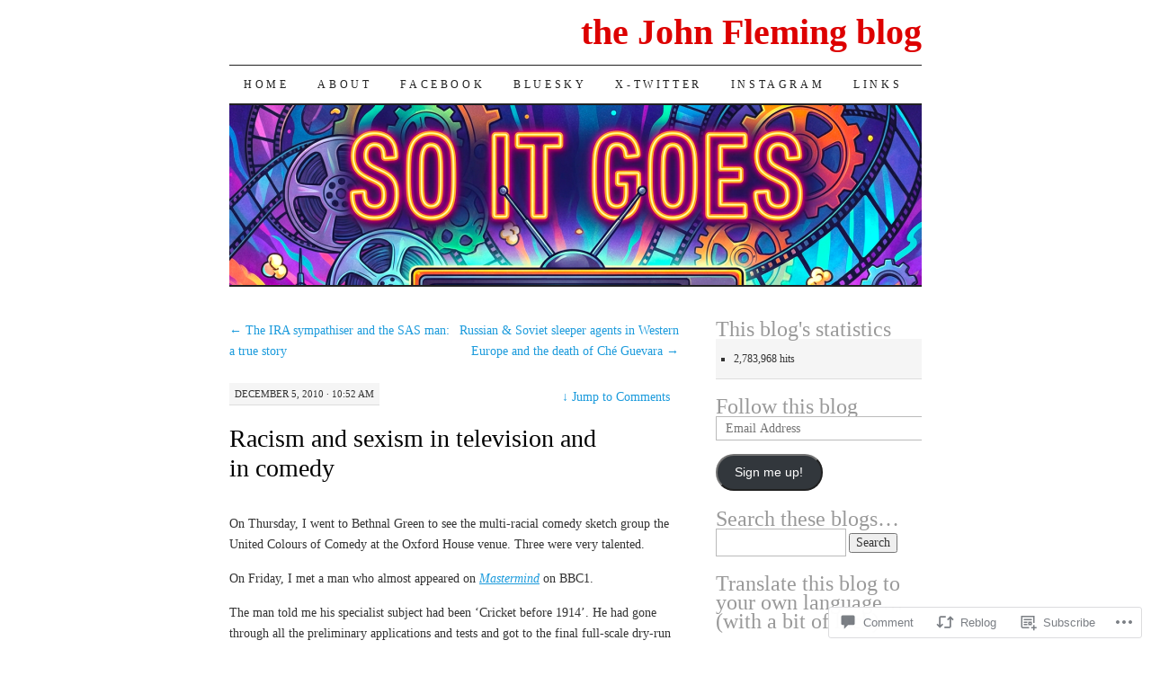

--- FILE ---
content_type: text/html; charset=UTF-8
request_url: https://thejohnfleming.wordpress.com/2010/12/05/racism-and-sexism-in-television-and-in-comedy/
body_size: 31467
content:
<!DOCTYPE html>
<!--[if IE 7]>
<html id="ie7" lang="en">
<![endif]-->
<!--[if (gt IE 7) | (!IE)]><!-->
<html lang="en">
<!--<![endif]-->
<head>
<meta charset="UTF-8" />
<title>Racism and sexism in television and in comedy | the John Fleming blog</title>
<link rel="profile" href="http://gmpg.org/xfn/11" />
<link rel="pingback" href="https://thejohnfleming.wordpress.com/xmlrpc.php" />
<meta name='robots' content='max-image-preview:large' />
<link rel='dns-prefetch' href='//widgets.wp.com' />
<link rel='dns-prefetch' href='//s0.wp.com' />
<link rel="alternate" type="application/rss+xml" title="the John Fleming blog &raquo; Feed" href="https://thejohnfleming.wordpress.com/feed/" />
<link rel="alternate" type="application/rss+xml" title="the John Fleming blog &raquo; Comments Feed" href="https://thejohnfleming.wordpress.com/comments/feed/" />
<link rel="alternate" type="application/rss+xml" title="the John Fleming blog &raquo; Racism and sexism in television and in&nbsp;comedy Comments Feed" href="https://thejohnfleming.wordpress.com/2010/12/05/racism-and-sexism-in-television-and-in-comedy/feed/" />
	<script type="text/javascript">
		/* <![CDATA[ */
		function addLoadEvent(func) {
			var oldonload = window.onload;
			if (typeof window.onload != 'function') {
				window.onload = func;
			} else {
				window.onload = function () {
					oldonload();
					func();
				}
			}
		}
		/* ]]> */
	</script>
	<link crossorigin='anonymous' rel='stylesheet' id='all-css-0-1' href='/_static/??-eJxtzEkKgDAQRNELGZs4EDfiWUJsxMzYHby+RARB3BQ8KD6cWZgUGSNDKCL7su2RwCJnbdxjCCnVWYtHggO9ZlxFTsQftYaogf+k3x2+4Vv1voRZqrHvpkHJwV5glDTa&cssminify=yes' type='text/css' media='all' />
<style id='wp-emoji-styles-inline-css'>

	img.wp-smiley, img.emoji {
		display: inline !important;
		border: none !important;
		box-shadow: none !important;
		height: 1em !important;
		width: 1em !important;
		margin: 0 0.07em !important;
		vertical-align: -0.1em !important;
		background: none !important;
		padding: 0 !important;
	}
/*# sourceURL=wp-emoji-styles-inline-css */
</style>
<link crossorigin='anonymous' rel='stylesheet' id='all-css-2-1' href='/wp-content/plugins/gutenberg-core/v22.2.0/build/styles/block-library/style.css?m=1764855221i&cssminify=yes' type='text/css' media='all' />
<style id='wp-block-library-inline-css'>
.has-text-align-justify {
	text-align:justify;
}
.has-text-align-justify{text-align:justify;}

/*# sourceURL=wp-block-library-inline-css */
</style><style id='global-styles-inline-css'>
:root{--wp--preset--aspect-ratio--square: 1;--wp--preset--aspect-ratio--4-3: 4/3;--wp--preset--aspect-ratio--3-4: 3/4;--wp--preset--aspect-ratio--3-2: 3/2;--wp--preset--aspect-ratio--2-3: 2/3;--wp--preset--aspect-ratio--16-9: 16/9;--wp--preset--aspect-ratio--9-16: 9/16;--wp--preset--color--black: #000000;--wp--preset--color--cyan-bluish-gray: #abb8c3;--wp--preset--color--white: #ffffff;--wp--preset--color--pale-pink: #f78da7;--wp--preset--color--vivid-red: #cf2e2e;--wp--preset--color--luminous-vivid-orange: #ff6900;--wp--preset--color--luminous-vivid-amber: #fcb900;--wp--preset--color--light-green-cyan: #7bdcb5;--wp--preset--color--vivid-green-cyan: #00d084;--wp--preset--color--pale-cyan-blue: #8ed1fc;--wp--preset--color--vivid-cyan-blue: #0693e3;--wp--preset--color--vivid-purple: #9b51e0;--wp--preset--gradient--vivid-cyan-blue-to-vivid-purple: linear-gradient(135deg,rgb(6,147,227) 0%,rgb(155,81,224) 100%);--wp--preset--gradient--light-green-cyan-to-vivid-green-cyan: linear-gradient(135deg,rgb(122,220,180) 0%,rgb(0,208,130) 100%);--wp--preset--gradient--luminous-vivid-amber-to-luminous-vivid-orange: linear-gradient(135deg,rgb(252,185,0) 0%,rgb(255,105,0) 100%);--wp--preset--gradient--luminous-vivid-orange-to-vivid-red: linear-gradient(135deg,rgb(255,105,0) 0%,rgb(207,46,46) 100%);--wp--preset--gradient--very-light-gray-to-cyan-bluish-gray: linear-gradient(135deg,rgb(238,238,238) 0%,rgb(169,184,195) 100%);--wp--preset--gradient--cool-to-warm-spectrum: linear-gradient(135deg,rgb(74,234,220) 0%,rgb(151,120,209) 20%,rgb(207,42,186) 40%,rgb(238,44,130) 60%,rgb(251,105,98) 80%,rgb(254,248,76) 100%);--wp--preset--gradient--blush-light-purple: linear-gradient(135deg,rgb(255,206,236) 0%,rgb(152,150,240) 100%);--wp--preset--gradient--blush-bordeaux: linear-gradient(135deg,rgb(254,205,165) 0%,rgb(254,45,45) 50%,rgb(107,0,62) 100%);--wp--preset--gradient--luminous-dusk: linear-gradient(135deg,rgb(255,203,112) 0%,rgb(199,81,192) 50%,rgb(65,88,208) 100%);--wp--preset--gradient--pale-ocean: linear-gradient(135deg,rgb(255,245,203) 0%,rgb(182,227,212) 50%,rgb(51,167,181) 100%);--wp--preset--gradient--electric-grass: linear-gradient(135deg,rgb(202,248,128) 0%,rgb(113,206,126) 100%);--wp--preset--gradient--midnight: linear-gradient(135deg,rgb(2,3,129) 0%,rgb(40,116,252) 100%);--wp--preset--font-size--small: 13px;--wp--preset--font-size--medium: 20px;--wp--preset--font-size--large: 36px;--wp--preset--font-size--x-large: 42px;--wp--preset--font-family--albert-sans: 'Albert Sans', sans-serif;--wp--preset--font-family--alegreya: Alegreya, serif;--wp--preset--font-family--arvo: Arvo, serif;--wp--preset--font-family--bodoni-moda: 'Bodoni Moda', serif;--wp--preset--font-family--bricolage-grotesque: 'Bricolage Grotesque', sans-serif;--wp--preset--font-family--cabin: Cabin, sans-serif;--wp--preset--font-family--chivo: Chivo, sans-serif;--wp--preset--font-family--commissioner: Commissioner, sans-serif;--wp--preset--font-family--cormorant: Cormorant, serif;--wp--preset--font-family--courier-prime: 'Courier Prime', monospace;--wp--preset--font-family--crimson-pro: 'Crimson Pro', serif;--wp--preset--font-family--dm-mono: 'DM Mono', monospace;--wp--preset--font-family--dm-sans: 'DM Sans', sans-serif;--wp--preset--font-family--dm-serif-display: 'DM Serif Display', serif;--wp--preset--font-family--domine: Domine, serif;--wp--preset--font-family--eb-garamond: 'EB Garamond', serif;--wp--preset--font-family--epilogue: Epilogue, sans-serif;--wp--preset--font-family--fahkwang: Fahkwang, sans-serif;--wp--preset--font-family--figtree: Figtree, sans-serif;--wp--preset--font-family--fira-sans: 'Fira Sans', sans-serif;--wp--preset--font-family--fjalla-one: 'Fjalla One', sans-serif;--wp--preset--font-family--fraunces: Fraunces, serif;--wp--preset--font-family--gabarito: Gabarito, system-ui;--wp--preset--font-family--ibm-plex-mono: 'IBM Plex Mono', monospace;--wp--preset--font-family--ibm-plex-sans: 'IBM Plex Sans', sans-serif;--wp--preset--font-family--ibarra-real-nova: 'Ibarra Real Nova', serif;--wp--preset--font-family--instrument-serif: 'Instrument Serif', serif;--wp--preset--font-family--inter: Inter, sans-serif;--wp--preset--font-family--josefin-sans: 'Josefin Sans', sans-serif;--wp--preset--font-family--jost: Jost, sans-serif;--wp--preset--font-family--libre-baskerville: 'Libre Baskerville', serif;--wp--preset--font-family--libre-franklin: 'Libre Franklin', sans-serif;--wp--preset--font-family--literata: Literata, serif;--wp--preset--font-family--lora: Lora, serif;--wp--preset--font-family--merriweather: Merriweather, serif;--wp--preset--font-family--montserrat: Montserrat, sans-serif;--wp--preset--font-family--newsreader: Newsreader, serif;--wp--preset--font-family--noto-sans-mono: 'Noto Sans Mono', sans-serif;--wp--preset--font-family--nunito: Nunito, sans-serif;--wp--preset--font-family--open-sans: 'Open Sans', sans-serif;--wp--preset--font-family--overpass: Overpass, sans-serif;--wp--preset--font-family--pt-serif: 'PT Serif', serif;--wp--preset--font-family--petrona: Petrona, serif;--wp--preset--font-family--piazzolla: Piazzolla, serif;--wp--preset--font-family--playfair-display: 'Playfair Display', serif;--wp--preset--font-family--plus-jakarta-sans: 'Plus Jakarta Sans', sans-serif;--wp--preset--font-family--poppins: Poppins, sans-serif;--wp--preset--font-family--raleway: Raleway, sans-serif;--wp--preset--font-family--roboto: Roboto, sans-serif;--wp--preset--font-family--roboto-slab: 'Roboto Slab', serif;--wp--preset--font-family--rubik: Rubik, sans-serif;--wp--preset--font-family--rufina: Rufina, serif;--wp--preset--font-family--sora: Sora, sans-serif;--wp--preset--font-family--source-sans-3: 'Source Sans 3', sans-serif;--wp--preset--font-family--source-serif-4: 'Source Serif 4', serif;--wp--preset--font-family--space-mono: 'Space Mono', monospace;--wp--preset--font-family--syne: Syne, sans-serif;--wp--preset--font-family--texturina: Texturina, serif;--wp--preset--font-family--urbanist: Urbanist, sans-serif;--wp--preset--font-family--work-sans: 'Work Sans', sans-serif;--wp--preset--spacing--20: 0.44rem;--wp--preset--spacing--30: 0.67rem;--wp--preset--spacing--40: 1rem;--wp--preset--spacing--50: 1.5rem;--wp--preset--spacing--60: 2.25rem;--wp--preset--spacing--70: 3.38rem;--wp--preset--spacing--80: 5.06rem;--wp--preset--shadow--natural: 6px 6px 9px rgba(0, 0, 0, 0.2);--wp--preset--shadow--deep: 12px 12px 50px rgba(0, 0, 0, 0.4);--wp--preset--shadow--sharp: 6px 6px 0px rgba(0, 0, 0, 0.2);--wp--preset--shadow--outlined: 6px 6px 0px -3px rgb(255, 255, 255), 6px 6px rgb(0, 0, 0);--wp--preset--shadow--crisp: 6px 6px 0px rgb(0, 0, 0);}:where(.is-layout-flex){gap: 0.5em;}:where(.is-layout-grid){gap: 0.5em;}body .is-layout-flex{display: flex;}.is-layout-flex{flex-wrap: wrap;align-items: center;}.is-layout-flex > :is(*, div){margin: 0;}body .is-layout-grid{display: grid;}.is-layout-grid > :is(*, div){margin: 0;}:where(.wp-block-columns.is-layout-flex){gap: 2em;}:where(.wp-block-columns.is-layout-grid){gap: 2em;}:where(.wp-block-post-template.is-layout-flex){gap: 1.25em;}:where(.wp-block-post-template.is-layout-grid){gap: 1.25em;}.has-black-color{color: var(--wp--preset--color--black) !important;}.has-cyan-bluish-gray-color{color: var(--wp--preset--color--cyan-bluish-gray) !important;}.has-white-color{color: var(--wp--preset--color--white) !important;}.has-pale-pink-color{color: var(--wp--preset--color--pale-pink) !important;}.has-vivid-red-color{color: var(--wp--preset--color--vivid-red) !important;}.has-luminous-vivid-orange-color{color: var(--wp--preset--color--luminous-vivid-orange) !important;}.has-luminous-vivid-amber-color{color: var(--wp--preset--color--luminous-vivid-amber) !important;}.has-light-green-cyan-color{color: var(--wp--preset--color--light-green-cyan) !important;}.has-vivid-green-cyan-color{color: var(--wp--preset--color--vivid-green-cyan) !important;}.has-pale-cyan-blue-color{color: var(--wp--preset--color--pale-cyan-blue) !important;}.has-vivid-cyan-blue-color{color: var(--wp--preset--color--vivid-cyan-blue) !important;}.has-vivid-purple-color{color: var(--wp--preset--color--vivid-purple) !important;}.has-black-background-color{background-color: var(--wp--preset--color--black) !important;}.has-cyan-bluish-gray-background-color{background-color: var(--wp--preset--color--cyan-bluish-gray) !important;}.has-white-background-color{background-color: var(--wp--preset--color--white) !important;}.has-pale-pink-background-color{background-color: var(--wp--preset--color--pale-pink) !important;}.has-vivid-red-background-color{background-color: var(--wp--preset--color--vivid-red) !important;}.has-luminous-vivid-orange-background-color{background-color: var(--wp--preset--color--luminous-vivid-orange) !important;}.has-luminous-vivid-amber-background-color{background-color: var(--wp--preset--color--luminous-vivid-amber) !important;}.has-light-green-cyan-background-color{background-color: var(--wp--preset--color--light-green-cyan) !important;}.has-vivid-green-cyan-background-color{background-color: var(--wp--preset--color--vivid-green-cyan) !important;}.has-pale-cyan-blue-background-color{background-color: var(--wp--preset--color--pale-cyan-blue) !important;}.has-vivid-cyan-blue-background-color{background-color: var(--wp--preset--color--vivid-cyan-blue) !important;}.has-vivid-purple-background-color{background-color: var(--wp--preset--color--vivid-purple) !important;}.has-black-border-color{border-color: var(--wp--preset--color--black) !important;}.has-cyan-bluish-gray-border-color{border-color: var(--wp--preset--color--cyan-bluish-gray) !important;}.has-white-border-color{border-color: var(--wp--preset--color--white) !important;}.has-pale-pink-border-color{border-color: var(--wp--preset--color--pale-pink) !important;}.has-vivid-red-border-color{border-color: var(--wp--preset--color--vivid-red) !important;}.has-luminous-vivid-orange-border-color{border-color: var(--wp--preset--color--luminous-vivid-orange) !important;}.has-luminous-vivid-amber-border-color{border-color: var(--wp--preset--color--luminous-vivid-amber) !important;}.has-light-green-cyan-border-color{border-color: var(--wp--preset--color--light-green-cyan) !important;}.has-vivid-green-cyan-border-color{border-color: var(--wp--preset--color--vivid-green-cyan) !important;}.has-pale-cyan-blue-border-color{border-color: var(--wp--preset--color--pale-cyan-blue) !important;}.has-vivid-cyan-blue-border-color{border-color: var(--wp--preset--color--vivid-cyan-blue) !important;}.has-vivid-purple-border-color{border-color: var(--wp--preset--color--vivid-purple) !important;}.has-vivid-cyan-blue-to-vivid-purple-gradient-background{background: var(--wp--preset--gradient--vivid-cyan-blue-to-vivid-purple) !important;}.has-light-green-cyan-to-vivid-green-cyan-gradient-background{background: var(--wp--preset--gradient--light-green-cyan-to-vivid-green-cyan) !important;}.has-luminous-vivid-amber-to-luminous-vivid-orange-gradient-background{background: var(--wp--preset--gradient--luminous-vivid-amber-to-luminous-vivid-orange) !important;}.has-luminous-vivid-orange-to-vivid-red-gradient-background{background: var(--wp--preset--gradient--luminous-vivid-orange-to-vivid-red) !important;}.has-very-light-gray-to-cyan-bluish-gray-gradient-background{background: var(--wp--preset--gradient--very-light-gray-to-cyan-bluish-gray) !important;}.has-cool-to-warm-spectrum-gradient-background{background: var(--wp--preset--gradient--cool-to-warm-spectrum) !important;}.has-blush-light-purple-gradient-background{background: var(--wp--preset--gradient--blush-light-purple) !important;}.has-blush-bordeaux-gradient-background{background: var(--wp--preset--gradient--blush-bordeaux) !important;}.has-luminous-dusk-gradient-background{background: var(--wp--preset--gradient--luminous-dusk) !important;}.has-pale-ocean-gradient-background{background: var(--wp--preset--gradient--pale-ocean) !important;}.has-electric-grass-gradient-background{background: var(--wp--preset--gradient--electric-grass) !important;}.has-midnight-gradient-background{background: var(--wp--preset--gradient--midnight) !important;}.has-small-font-size{font-size: var(--wp--preset--font-size--small) !important;}.has-medium-font-size{font-size: var(--wp--preset--font-size--medium) !important;}.has-large-font-size{font-size: var(--wp--preset--font-size--large) !important;}.has-x-large-font-size{font-size: var(--wp--preset--font-size--x-large) !important;}.has-albert-sans-font-family{font-family: var(--wp--preset--font-family--albert-sans) !important;}.has-alegreya-font-family{font-family: var(--wp--preset--font-family--alegreya) !important;}.has-arvo-font-family{font-family: var(--wp--preset--font-family--arvo) !important;}.has-bodoni-moda-font-family{font-family: var(--wp--preset--font-family--bodoni-moda) !important;}.has-bricolage-grotesque-font-family{font-family: var(--wp--preset--font-family--bricolage-grotesque) !important;}.has-cabin-font-family{font-family: var(--wp--preset--font-family--cabin) !important;}.has-chivo-font-family{font-family: var(--wp--preset--font-family--chivo) !important;}.has-commissioner-font-family{font-family: var(--wp--preset--font-family--commissioner) !important;}.has-cormorant-font-family{font-family: var(--wp--preset--font-family--cormorant) !important;}.has-courier-prime-font-family{font-family: var(--wp--preset--font-family--courier-prime) !important;}.has-crimson-pro-font-family{font-family: var(--wp--preset--font-family--crimson-pro) !important;}.has-dm-mono-font-family{font-family: var(--wp--preset--font-family--dm-mono) !important;}.has-dm-sans-font-family{font-family: var(--wp--preset--font-family--dm-sans) !important;}.has-dm-serif-display-font-family{font-family: var(--wp--preset--font-family--dm-serif-display) !important;}.has-domine-font-family{font-family: var(--wp--preset--font-family--domine) !important;}.has-eb-garamond-font-family{font-family: var(--wp--preset--font-family--eb-garamond) !important;}.has-epilogue-font-family{font-family: var(--wp--preset--font-family--epilogue) !important;}.has-fahkwang-font-family{font-family: var(--wp--preset--font-family--fahkwang) !important;}.has-figtree-font-family{font-family: var(--wp--preset--font-family--figtree) !important;}.has-fira-sans-font-family{font-family: var(--wp--preset--font-family--fira-sans) !important;}.has-fjalla-one-font-family{font-family: var(--wp--preset--font-family--fjalla-one) !important;}.has-fraunces-font-family{font-family: var(--wp--preset--font-family--fraunces) !important;}.has-gabarito-font-family{font-family: var(--wp--preset--font-family--gabarito) !important;}.has-ibm-plex-mono-font-family{font-family: var(--wp--preset--font-family--ibm-plex-mono) !important;}.has-ibm-plex-sans-font-family{font-family: var(--wp--preset--font-family--ibm-plex-sans) !important;}.has-ibarra-real-nova-font-family{font-family: var(--wp--preset--font-family--ibarra-real-nova) !important;}.has-instrument-serif-font-family{font-family: var(--wp--preset--font-family--instrument-serif) !important;}.has-inter-font-family{font-family: var(--wp--preset--font-family--inter) !important;}.has-josefin-sans-font-family{font-family: var(--wp--preset--font-family--josefin-sans) !important;}.has-jost-font-family{font-family: var(--wp--preset--font-family--jost) !important;}.has-libre-baskerville-font-family{font-family: var(--wp--preset--font-family--libre-baskerville) !important;}.has-libre-franklin-font-family{font-family: var(--wp--preset--font-family--libre-franklin) !important;}.has-literata-font-family{font-family: var(--wp--preset--font-family--literata) !important;}.has-lora-font-family{font-family: var(--wp--preset--font-family--lora) !important;}.has-merriweather-font-family{font-family: var(--wp--preset--font-family--merriweather) !important;}.has-montserrat-font-family{font-family: var(--wp--preset--font-family--montserrat) !important;}.has-newsreader-font-family{font-family: var(--wp--preset--font-family--newsreader) !important;}.has-noto-sans-mono-font-family{font-family: var(--wp--preset--font-family--noto-sans-mono) !important;}.has-nunito-font-family{font-family: var(--wp--preset--font-family--nunito) !important;}.has-open-sans-font-family{font-family: var(--wp--preset--font-family--open-sans) !important;}.has-overpass-font-family{font-family: var(--wp--preset--font-family--overpass) !important;}.has-pt-serif-font-family{font-family: var(--wp--preset--font-family--pt-serif) !important;}.has-petrona-font-family{font-family: var(--wp--preset--font-family--petrona) !important;}.has-piazzolla-font-family{font-family: var(--wp--preset--font-family--piazzolla) !important;}.has-playfair-display-font-family{font-family: var(--wp--preset--font-family--playfair-display) !important;}.has-plus-jakarta-sans-font-family{font-family: var(--wp--preset--font-family--plus-jakarta-sans) !important;}.has-poppins-font-family{font-family: var(--wp--preset--font-family--poppins) !important;}.has-raleway-font-family{font-family: var(--wp--preset--font-family--raleway) !important;}.has-roboto-font-family{font-family: var(--wp--preset--font-family--roboto) !important;}.has-roboto-slab-font-family{font-family: var(--wp--preset--font-family--roboto-slab) !important;}.has-rubik-font-family{font-family: var(--wp--preset--font-family--rubik) !important;}.has-rufina-font-family{font-family: var(--wp--preset--font-family--rufina) !important;}.has-sora-font-family{font-family: var(--wp--preset--font-family--sora) !important;}.has-source-sans-3-font-family{font-family: var(--wp--preset--font-family--source-sans-3) !important;}.has-source-serif-4-font-family{font-family: var(--wp--preset--font-family--source-serif-4) !important;}.has-space-mono-font-family{font-family: var(--wp--preset--font-family--space-mono) !important;}.has-syne-font-family{font-family: var(--wp--preset--font-family--syne) !important;}.has-texturina-font-family{font-family: var(--wp--preset--font-family--texturina) !important;}.has-urbanist-font-family{font-family: var(--wp--preset--font-family--urbanist) !important;}.has-work-sans-font-family{font-family: var(--wp--preset--font-family--work-sans) !important;}
/*# sourceURL=global-styles-inline-css */
</style>

<style id='classic-theme-styles-inline-css'>
/*! This file is auto-generated */
.wp-block-button__link{color:#fff;background-color:#32373c;border-radius:9999px;box-shadow:none;text-decoration:none;padding:calc(.667em + 2px) calc(1.333em + 2px);font-size:1.125em}.wp-block-file__button{background:#32373c;color:#fff;text-decoration:none}
/*# sourceURL=/wp-includes/css/classic-themes.min.css */
</style>
<link crossorigin='anonymous' rel='stylesheet' id='all-css-4-1' href='/_static/??-eJx9j9sOwjAIhl/[base64]&cssminify=yes' type='text/css' media='all' />
<link rel='stylesheet' id='verbum-gutenberg-css-css' href='https://widgets.wp.com/verbum-block-editor/block-editor.css?ver=1738686361' media='all' />
<link crossorigin='anonymous' rel='stylesheet' id='all-css-6-1' href='/_static/??-eJx9i8sOhCAMAH9IbAxmH4eN36KksphCCS0h/v3qTS97m0lmoGXjOCkmBf1iRIFcF8iBXOEGojth70Q6uISxmkzVhyRQcCH2B3o4qov+mzyyIXazBk43MSvNoZzrFD/Dcxweb2vta/sBjzc9Qw==&cssminify=yes' type='text/css' media='all' />
<style id='jetpack-global-styles-frontend-style-inline-css'>
:root { --font-headings: unset; --font-base: unset; --font-headings-default: -apple-system,BlinkMacSystemFont,"Segoe UI",Roboto,Oxygen-Sans,Ubuntu,Cantarell,"Helvetica Neue",sans-serif; --font-base-default: -apple-system,BlinkMacSystemFont,"Segoe UI",Roboto,Oxygen-Sans,Ubuntu,Cantarell,"Helvetica Neue",sans-serif;}
/*# sourceURL=jetpack-global-styles-frontend-style-inline-css */
</style>
<link crossorigin='anonymous' rel='stylesheet' id='all-css-8-1' href='/_static/??-eJyNjcEKwjAQRH/IuFRT6kX8FNkmS5K6yQY3Qfx7bfEiXrwM82B4A49qnJRGpUHupnIPqSgs1Cq624chi6zhO5OCRryTR++fW00l7J3qDv43XVNxoOISsmEJol/wY2uR8vs3WggsM/I6uOTzMI3Hw8lOg11eUT1JKA==&cssminify=yes' type='text/css' media='all' />
<script type="text/javascript" id="jetpack_related-posts-js-extra">
/* <![CDATA[ */
var related_posts_js_options = {"post_heading":"h4"};
//# sourceURL=jetpack_related-posts-js-extra
/* ]]> */
</script>
<script type="text/javascript" id="wpcom-actionbar-placeholder-js-extra">
/* <![CDATA[ */
var actionbardata = {"siteID":"12633397","postID":"576","siteURL":"https://thejohnfleming.wordpress.com","xhrURL":"https://thejohnfleming.wordpress.com/wp-admin/admin-ajax.php","nonce":"2b992cfbfc","isLoggedIn":"","statusMessage":"","subsEmailDefault":"instantly","proxyScriptUrl":"https://s0.wp.com/wp-content/js/wpcom-proxy-request.js?m=1513050504i&amp;ver=20211021","shortlink":"https://wp.me/pR0wt-9i","i18n":{"followedText":"New posts from this site will now appear in your \u003Ca href=\"https://wordpress.com/reader\"\u003EReader\u003C/a\u003E","foldBar":"Collapse this bar","unfoldBar":"Expand this bar","shortLinkCopied":"Shortlink copied to clipboard."}};
//# sourceURL=wpcom-actionbar-placeholder-js-extra
/* ]]> */
</script>
<script type="text/javascript" id="jetpack-mu-wpcom-settings-js-before">
/* <![CDATA[ */
var JETPACK_MU_WPCOM_SETTINGS = {"assetsUrl":"https://s0.wp.com/wp-content/mu-plugins/jetpack-mu-wpcom-plugin/moon/jetpack_vendor/automattic/jetpack-mu-wpcom/src/build/"};
//# sourceURL=jetpack-mu-wpcom-settings-js-before
/* ]]> */
</script>
<script crossorigin='anonymous' type='text/javascript'  src='/_static/??/wp-content/mu-plugins/jetpack-plugin/moon/_inc/build/related-posts/related-posts.min.js,/wp-content/js/rlt-proxy.js?m=1755006225j'></script>
<script type="text/javascript" id="rlt-proxy-js-after">
/* <![CDATA[ */
	rltInitialize( {"token":null,"iframeOrigins":["https:\/\/widgets.wp.com"]} );
//# sourceURL=rlt-proxy-js-after
/* ]]> */
</script>
<link rel="EditURI" type="application/rsd+xml" title="RSD" href="https://thejohnfleming.wordpress.com/xmlrpc.php?rsd" />
<meta name="generator" content="WordPress.com" />
<link rel="canonical" href="https://thejohnfleming.wordpress.com/2010/12/05/racism-and-sexism-in-television-and-in-comedy/" />
<link rel='shortlink' href='https://wp.me/pR0wt-9i' />
<link rel="alternate" type="application/json+oembed" href="https://public-api.wordpress.com/oembed/?format=json&amp;url=https%3A%2F%2Fthejohnfleming.wordpress.com%2F2010%2F12%2F05%2Fracism-and-sexism-in-television-and-in-comedy%2F&amp;for=wpcom-auto-discovery" /><link rel="alternate" type="application/xml+oembed" href="https://public-api.wordpress.com/oembed/?format=xml&amp;url=https%3A%2F%2Fthejohnfleming.wordpress.com%2F2010%2F12%2F05%2Fracism-and-sexism-in-television-and-in-comedy%2F&amp;for=wpcom-auto-discovery" />
<!-- Jetpack Open Graph Tags -->
<meta property="og:type" content="article" />
<meta property="og:title" content="Racism and sexism in television and in comedy" />
<meta property="og:url" content="https://thejohnfleming.wordpress.com/2010/12/05/racism-and-sexism-in-television-and-in-comedy/" />
<meta property="og:description" content="On Thursday, I went to Bethnal Green to see the multi-racial comedy sketch group the United Colours of Comedy at the Oxford House venue. Three were very talented. On Friday, I met a man who almost …" />
<meta property="article:published_time" content="2010-12-05T10:52:28+00:00" />
<meta property="article:modified_time" content="2010-12-05T11:41:25+00:00" />
<meta property="og:site_name" content="the John Fleming blog" />
<meta property="og:image" content="https://thejohnfleming.wordpress.com/wp-content/uploads/2017/11/cropped-cropped-jfpix_31.jpg?w=199" />
<meta property="og:image:width" content="200" />
<meta property="og:image:height" content="200" />
<meta property="og:image:alt" content="" />
<meta property="og:locale" content="en_US" />
<meta property="fb:app_id" content="249643311490" />
<meta property="article:publisher" content="https://www.facebook.com/WordPresscom" />
<meta name="twitter:creator" content="@thejohnfleming" />
<meta name="twitter:site" content="@thejohnfleming" />
<meta name="twitter:text:title" content="Racism and sexism in television and in&nbsp;comedy" />
<meta name="twitter:image" content="https://thejohnfleming.wordpress.com/wp-content/uploads/2017/11/cropped-cropped-jfpix_31.jpg?w=199" />
<meta name="twitter:card" content="summary" />

<!-- End Jetpack Open Graph Tags -->
<link rel='openid.server' href='https://thejohnfleming.wordpress.com/?openidserver=1' />
<link rel='openid.delegate' href='https://thejohnfleming.wordpress.com/' />
<link rel="search" type="application/opensearchdescription+xml" href="https://thejohnfleming.wordpress.com/osd.xml" title="the John Fleming blog" />
<link rel="search" type="application/opensearchdescription+xml" href="https://s1.wp.com/opensearch.xml" title="WordPress.com" />
<meta name="description" content="On Thursday, I went to Bethnal Green to see the multi-racial comedy sketch group the United Colours of Comedy at the Oxford House venue. Three were very talented. On Friday, I met a man who almost appeared on Mastermind on BBC1. The man told me his specialist subject had been ‘Cricket before 1914’. He had&hellip;" />
	<style type="text/css">
			#site-title a {
			color: #dd0000;
		}
		</style>
	<link rel="icon" href="https://thejohnfleming.wordpress.com/wp-content/uploads/2017/11/cropped-cropped-jfpix_31.jpg?w=32" sizes="32x32" />
<link rel="icon" href="https://thejohnfleming.wordpress.com/wp-content/uploads/2017/11/cropped-cropped-jfpix_31.jpg?w=192" sizes="192x192" />
<link rel="apple-touch-icon" href="https://thejohnfleming.wordpress.com/wp-content/uploads/2017/11/cropped-cropped-jfpix_31.jpg?w=180" />
<meta name="msapplication-TileImage" content="https://thejohnfleming.wordpress.com/wp-content/uploads/2017/11/cropped-cropped-jfpix_31.jpg?w=199" />
<link crossorigin='anonymous' rel='stylesheet' id='all-css-0-3' href='/wp-content/mu-plugins/jetpack-plugin/moon/_inc/build/subscriptions/subscriptions.min.css?m=1753976312i&cssminify=yes' type='text/css' media='all' />
<style id='jetpack-block-subscriptions-inline-css'>
.is-style-compact .is-not-subscriber .wp-block-button__link,.is-style-compact .is-not-subscriber .wp-block-jetpack-subscriptions__button{border-end-start-radius:0!important;border-start-start-radius:0!important;margin-inline-start:0!important}.is-style-compact .is-not-subscriber .components-text-control__input,.is-style-compact .is-not-subscriber p#subscribe-email input[type=email]{border-end-end-radius:0!important;border-start-end-radius:0!important}.is-style-compact:not(.wp-block-jetpack-subscriptions__use-newline) .components-text-control__input{border-inline-end-width:0!important}.wp-block-jetpack-subscriptions.wp-block-jetpack-subscriptions__supports-newline .wp-block-jetpack-subscriptions__form-container{display:flex;flex-direction:column}.wp-block-jetpack-subscriptions.wp-block-jetpack-subscriptions__supports-newline:not(.wp-block-jetpack-subscriptions__use-newline) .is-not-subscriber .wp-block-jetpack-subscriptions__form-elements{align-items:flex-start;display:flex}.wp-block-jetpack-subscriptions.wp-block-jetpack-subscriptions__supports-newline:not(.wp-block-jetpack-subscriptions__use-newline) p#subscribe-submit{display:flex;justify-content:center}.wp-block-jetpack-subscriptions.wp-block-jetpack-subscriptions__supports-newline .wp-block-jetpack-subscriptions__form .wp-block-jetpack-subscriptions__button,.wp-block-jetpack-subscriptions.wp-block-jetpack-subscriptions__supports-newline .wp-block-jetpack-subscriptions__form .wp-block-jetpack-subscriptions__textfield .components-text-control__input,.wp-block-jetpack-subscriptions.wp-block-jetpack-subscriptions__supports-newline .wp-block-jetpack-subscriptions__form button,.wp-block-jetpack-subscriptions.wp-block-jetpack-subscriptions__supports-newline .wp-block-jetpack-subscriptions__form input[type=email],.wp-block-jetpack-subscriptions.wp-block-jetpack-subscriptions__supports-newline form .wp-block-jetpack-subscriptions__button,.wp-block-jetpack-subscriptions.wp-block-jetpack-subscriptions__supports-newline form .wp-block-jetpack-subscriptions__textfield .components-text-control__input,.wp-block-jetpack-subscriptions.wp-block-jetpack-subscriptions__supports-newline form button,.wp-block-jetpack-subscriptions.wp-block-jetpack-subscriptions__supports-newline form input[type=email]{box-sizing:border-box;cursor:pointer;line-height:1.3;min-width:auto!important;white-space:nowrap!important}.wp-block-jetpack-subscriptions.wp-block-jetpack-subscriptions__supports-newline .wp-block-jetpack-subscriptions__form input[type=email]::placeholder,.wp-block-jetpack-subscriptions.wp-block-jetpack-subscriptions__supports-newline .wp-block-jetpack-subscriptions__form input[type=email]:disabled,.wp-block-jetpack-subscriptions.wp-block-jetpack-subscriptions__supports-newline form input[type=email]::placeholder,.wp-block-jetpack-subscriptions.wp-block-jetpack-subscriptions__supports-newline form input[type=email]:disabled{color:currentColor;opacity:.5}.wp-block-jetpack-subscriptions.wp-block-jetpack-subscriptions__supports-newline .wp-block-jetpack-subscriptions__form .wp-block-jetpack-subscriptions__button,.wp-block-jetpack-subscriptions.wp-block-jetpack-subscriptions__supports-newline .wp-block-jetpack-subscriptions__form button,.wp-block-jetpack-subscriptions.wp-block-jetpack-subscriptions__supports-newline form .wp-block-jetpack-subscriptions__button,.wp-block-jetpack-subscriptions.wp-block-jetpack-subscriptions__supports-newline form button{border-color:#0000;border-style:solid}.wp-block-jetpack-subscriptions.wp-block-jetpack-subscriptions__supports-newline .wp-block-jetpack-subscriptions__form .wp-block-jetpack-subscriptions__textfield,.wp-block-jetpack-subscriptions.wp-block-jetpack-subscriptions__supports-newline .wp-block-jetpack-subscriptions__form p#subscribe-email,.wp-block-jetpack-subscriptions.wp-block-jetpack-subscriptions__supports-newline form .wp-block-jetpack-subscriptions__textfield,.wp-block-jetpack-subscriptions.wp-block-jetpack-subscriptions__supports-newline form p#subscribe-email{background:#0000;flex-grow:1}.wp-block-jetpack-subscriptions.wp-block-jetpack-subscriptions__supports-newline .wp-block-jetpack-subscriptions__form .wp-block-jetpack-subscriptions__textfield .components-base-control__field,.wp-block-jetpack-subscriptions.wp-block-jetpack-subscriptions__supports-newline .wp-block-jetpack-subscriptions__form .wp-block-jetpack-subscriptions__textfield .components-text-control__input,.wp-block-jetpack-subscriptions.wp-block-jetpack-subscriptions__supports-newline .wp-block-jetpack-subscriptions__form .wp-block-jetpack-subscriptions__textfield input[type=email],.wp-block-jetpack-subscriptions.wp-block-jetpack-subscriptions__supports-newline .wp-block-jetpack-subscriptions__form p#subscribe-email .components-base-control__field,.wp-block-jetpack-subscriptions.wp-block-jetpack-subscriptions__supports-newline .wp-block-jetpack-subscriptions__form p#subscribe-email .components-text-control__input,.wp-block-jetpack-subscriptions.wp-block-jetpack-subscriptions__supports-newline .wp-block-jetpack-subscriptions__form p#subscribe-email input[type=email],.wp-block-jetpack-subscriptions.wp-block-jetpack-subscriptions__supports-newline form .wp-block-jetpack-subscriptions__textfield .components-base-control__field,.wp-block-jetpack-subscriptions.wp-block-jetpack-subscriptions__supports-newline form .wp-block-jetpack-subscriptions__textfield .components-text-control__input,.wp-block-jetpack-subscriptions.wp-block-jetpack-subscriptions__supports-newline form .wp-block-jetpack-subscriptions__textfield input[type=email],.wp-block-jetpack-subscriptions.wp-block-jetpack-subscriptions__supports-newline form p#subscribe-email .components-base-control__field,.wp-block-jetpack-subscriptions.wp-block-jetpack-subscriptions__supports-newline form p#subscribe-email .components-text-control__input,.wp-block-jetpack-subscriptions.wp-block-jetpack-subscriptions__supports-newline form p#subscribe-email input[type=email]{height:auto;margin:0;width:100%}.wp-block-jetpack-subscriptions.wp-block-jetpack-subscriptions__supports-newline .wp-block-jetpack-subscriptions__form p#subscribe-email,.wp-block-jetpack-subscriptions.wp-block-jetpack-subscriptions__supports-newline .wp-block-jetpack-subscriptions__form p#subscribe-submit,.wp-block-jetpack-subscriptions.wp-block-jetpack-subscriptions__supports-newline form p#subscribe-email,.wp-block-jetpack-subscriptions.wp-block-jetpack-subscriptions__supports-newline form p#subscribe-submit{line-height:0;margin:0;padding:0}.wp-block-jetpack-subscriptions.wp-block-jetpack-subscriptions__supports-newline.wp-block-jetpack-subscriptions__show-subs .wp-block-jetpack-subscriptions__subscount{font-size:16px;margin:8px 0;text-align:end}.wp-block-jetpack-subscriptions.wp-block-jetpack-subscriptions__supports-newline.wp-block-jetpack-subscriptions__use-newline .wp-block-jetpack-subscriptions__form-elements{display:block}.wp-block-jetpack-subscriptions.wp-block-jetpack-subscriptions__supports-newline.wp-block-jetpack-subscriptions__use-newline .wp-block-jetpack-subscriptions__button,.wp-block-jetpack-subscriptions.wp-block-jetpack-subscriptions__supports-newline.wp-block-jetpack-subscriptions__use-newline button{display:inline-block;max-width:100%}.wp-block-jetpack-subscriptions.wp-block-jetpack-subscriptions__supports-newline.wp-block-jetpack-subscriptions__use-newline .wp-block-jetpack-subscriptions__subscount{text-align:start}#subscribe-submit.is-link{text-align:center;width:auto!important}#subscribe-submit.is-link a{margin-left:0!important;margin-top:0!important;width:auto!important}@keyframes jetpack-memberships_button__spinner-animation{to{transform:rotate(1turn)}}.jetpack-memberships-spinner{display:none;height:1em;margin:0 0 0 5px;width:1em}.jetpack-memberships-spinner svg{height:100%;margin-bottom:-2px;width:100%}.jetpack-memberships-spinner-rotating{animation:jetpack-memberships_button__spinner-animation .75s linear infinite;transform-origin:center}.is-loading .jetpack-memberships-spinner{display:inline-block}body.jetpack-memberships-modal-open{overflow:hidden}dialog.jetpack-memberships-modal{opacity:1}dialog.jetpack-memberships-modal,dialog.jetpack-memberships-modal iframe{background:#0000;border:0;bottom:0;box-shadow:none;height:100%;left:0;margin:0;padding:0;position:fixed;right:0;top:0;width:100%}dialog.jetpack-memberships-modal::backdrop{background-color:#000;opacity:.7;transition:opacity .2s ease-out}dialog.jetpack-memberships-modal.is-loading,dialog.jetpack-memberships-modal.is-loading::backdrop{opacity:0}
/*# sourceURL=/wp-content/mu-plugins/jetpack-plugin/moon/_inc/blocks/subscriptions/view.css?minify=false */
</style>
</head>

<body class="wp-singular post-template-default single single-post postid-576 single-format-standard wp-theme-pubpilcrow customizer-styles-applied two-column content-sidebar color-light jetpack-reblog-enabled">
<div id="container" class="hfeed">
	<div id="page" class="blog">
		<div id="header">
						<div id="site-title">
				<span>
					<a href="https://thejohnfleming.wordpress.com/" title="the John Fleming blog" rel="home">the John Fleming blog</a>
				</span>
			</div>

			<div id="nav" role="navigation">
			  				<div class="skip-link screen-reader-text"><a href="#content" title="Skip to content">Skip to content</a></div>
								<div class="menu-header"><ul id="menu-follow-me-on-facebook-bluesky-twitter-google" class="menu"><li id="menu-item-33468" class="menu-item menu-item-type-custom menu-item-object-custom menu-item-home menu-item-33468"><a href="https://thejohnfleming.wordpress.com/">Home</a></li>
<li id="menu-item-33469" class="menu-item menu-item-type-post_type menu-item-object-page menu-item-33469"><a href="https://thejohnfleming.wordpress.com/about/">ABOUT</a></li>
<li id="menu-item-9226" class="menu-item menu-item-type-custom menu-item-object-custom menu-item-9226"><a href="https://www.facebook.com/JohnFlemingOne">FACEBOOK</a></li>
<li id="menu-item-97996" class="menu-item menu-item-type-custom menu-item-object-custom menu-item-97996"><a href="https://bsky.app/profile/thejohnfleming.bsky.social">BLUESKY</a></li>
<li id="menu-item-9227" class="menu-item menu-item-type-custom menu-item-object-custom menu-item-9227"><a href="http://twitter.com/thejohnfleming">X-TWITTER</a></li>
<li id="menu-item-97997" class="menu-item menu-item-type-custom menu-item-object-custom menu-item-97997"><a href="https://www.instagram.com/thejohnfleming/">INSTAGRAM</a></li>
<li id="menu-item-33470" class="menu-item menu-item-type-post_type menu-item-object-page menu-item-33470"><a href="https://thejohnfleming.wordpress.com/links-2/">Links</a></li>
</ul></div>			</div><!-- #nav -->

			<div id="pic">
				<a href="https://thejohnfleming.wordpress.com/" rel="home">
										<img src="https://thejohnfleming.wordpress.com/wp-content/uploads/2026/01/cropped-e3ecb237-6c31-4ea7-8b42-b6f004643996.png" width="770" height="200" alt="" />
								</a>
			</div><!-- #pic -->
		</div><!-- #header -->

		<div id="content-box">

<div id="content-container">
	<div id="content" role="main">

	
<div id="nav-above" class="navigation">
	<div class="nav-previous"><a href="https://thejohnfleming.wordpress.com/2010/12/01/the-ira-sympathiser-and-the-sas-man-a-true-story/" rel="prev"><span class="meta-nav">&larr;</span> The IRA sympathiser and the SAS man: a true&nbsp;story</a></div>
	<div class="nav-next"><a href="https://thejohnfleming.wordpress.com/2010/12/06/russian-soviet-sleeper-agents-in-western-europe-and-the-death-of-che-guevara/" rel="next">Russian &amp; Soviet sleeper agents in Western Europe and the death of Ché&nbsp;Guevara <span class="meta-nav">&rarr;</span></a></div>
</div><!-- #nav-above -->

<div id="post-576" class="post-576 post type-post status-publish format-standard hentry category-comedy-2 category-television tag-asian tag-audience tag-bbc tag-bethnal-green tag-billy-connolly tag-birmingham tag-black tag-british tag-cancer tag-comedy-club tag-comedy-roadshow tag-cricket tag-daily-telegraph tag-england tag-ethnic tag-gameshow tag-glasgow tag-glyn-edwards tag-joker-in-the-pack tag-legal tag-london tag-marti-caine tag-mastermind tag-michael-mcintyre tag-out-of-court-settlement tag-oxford-house tag-pc tag-political-correctness tag-politically-correct tag-provincial tag-racial-discrimination tag-racism tag-sex-discrimination tag-sexism tag-television-2 tag-tiswas tag-tv tag-uk tag-united-colors tag-united-colours-of-comedy tag-west-midlands tag-white">
	<div class="entry-meta">

		December 5, 2010 &middot; 10:52 am	</div><!-- .entry-meta -->

		<div class="jump"><a href="https://thejohnfleming.wordpress.com/2010/12/05/racism-and-sexism-in-television-and-in-comedy/#comments"><span class="meta-nav">&darr; </span>Jump to Comments</a></div>
	<h1 class="entry-title"><a href="https://thejohnfleming.wordpress.com/2010/12/05/racism-and-sexism-in-television-and-in-comedy/" rel="bookmark">Racism and sexism in television and in&nbsp;comedy</a></h1>
	<div class="entry entry-content">
		<p>On Thursday, I went to Bethnal Green to see the multi-racial comedy sketch group the United Colours of Comedy at the Oxford House venue. Three were very talented.</p>
<p>On Friday, I met a man who almost appeared on <em><a href="http://www.bbc.co.uk/programmes/b006mk1s" target="_blank">Mastermind</a> </em>on BBC1.</p>
<p>The man told me his specialist subject had been ‘Cricket before 1914’. He had gone through all the preliminary applications and tests and got to the final full-scale dry-run tryout. He triumphed, got the highest points and won it. The tryout, that is. A few days later, he received a phone call which told him he would <em>not</em> be on the actual televised <em>Mastermind </em>show because he mumbled. This sounds like a bad TV producer to me: you can direct people so they don’t mumble.</p>
<p>But the point is that a few months later this failed <em>Mastermind</em> contestant was talking to a lawyer friend he knows in Birmingham. The lawyer had handled the case of another potential <em>Mastermind </em>contestant who had been similarly rejected. She, too, had won her dry-run tryout. She had been very nervous and had been rejected &#8211; she was told &#8211; because, in her nervousness, she had waved her hands about a lot and been overly ‘twitchy’, which was very visually distracting. However, this failed contestant was black and she believed she had been rejected because of racial discrimination by the BBC. She unsuccessfully searched around  for a lawyer to handle her case. All refused until, eventually, she found this one in Birmingham. The claims and lawyers’ letters dragged on for months and, as my chum later heard it, in order to avoid a public court case, the BBC paid the woman a &#8220;substantial&#8221; out-of-court settlement.</p>
<p>I don’t believe it was racial discrimination. The real truth, in my experience, is that usually TV companies and producers fall over themselves to try to get non-white faces on screen.</p>
<p>I remember a production meeting for the Birmingham-based ITV children’s series <em><a href="http://www.tiswasonline.com/news.php" target="_blank">Tiswas</a></em> in which the then producer <a href="http://www.punch-and-judy.com/Glyn_Edwards_Punch_and_Judy_Pages/Home.html" target="_blank">Glyn Edwards</a> said he was uncomfortable because every Saturday morning &#8211; and this is in a city in the West Midlands, an area with a wide ethnic mix &#8211; the studio audience was a sea of totally white faces. I was delegated to get non-white children to apply to be in the audience, which I did by approaching regional and national ethnic newspapers and groups; but it was a fairly slow process.</p>
<p>Later, I worked on the long-forgotten BBC TV series <em>Joker in the Pack</em> in which the absolutely wonderful Marti Caine, at the time in remission from the cancer which later killed her, was dragged round the country to listen to groups of ‘ordinary’ people telling jokes in their workplace and in social groups. At the start of pre-production, I asked the producer if he wanted to specifically approach ethnic groups to get a mix of white/black/Asian faces on screen. He said, “Oh, it’ll happen naturally.”</p>
<p>“No it won’t,” I told him and it didn’t. Halfway through recording the series he suddenly asked for non-white faces on-screen and it was not something that could be arranged quickly, because non-white faces then as now tend not to apply to appear on TV shows; you have to find them and/or publicise in the ethnic media &#8211; both of which take time. The potential punters don’t see many non-white faces as TV contestants nor in on-screen audiences, so they don’t automatically apply.</p>
<p>The same thing seems to happen in comedy clubs, certainly in London. The audiences are mostly 100% white faces. Why? Presumably because anyone who goes to comedy clubs sees almost 100% white audiences and that non-racial-mix is self-regenerating.</p>
<p>Small comedy clubs can do little about this although they should perhaps try. On TV shows however, in my experience, producers do actively want non-white faces which reflect the UK population (although they are often too lazy or too tardy to do anything about it). And this can also be a problem where women are concerned. There are, for example, not enough female comedians on TV. But thereby hangs the potemtial problem of being too desperate.</p>
<p>And that brings us to <em><a href="http://www.bbc.co.uk/programmes/b00l6fzv" target="_blank">Michael McIntyre&#8217;s Comedy Roadshow</a></em> on BBC1, which records in different cities around the UK and has very few women and very few non-white comics appearing on it. Which is where good intentions have turned into bad practice.</p>
<p>One black female comic bombed so badly during the recording for an edition of <em>Michael McIntyre’s Comedy Roadshow</em> in one city that the producers had to drop her from the televised show but allowed her to perform again in a subsequent recording in a second city so that she could be transmitted in the series. Whether this was because she was black or a woman or both I don&#8217;t know. I suspect it was because she was a black woman. But I have also been told two other English female comics who initially bombed during recordings for <em>Michael McIntyre&#8217;s Comedy Roadshow</em> were also re-recorded in a second city a second time (one was even booked to record a third time in a third city) to try to capture any acceptably successful comedy performance. This is not something I have heard being done for white male comics.</p>
<p>It says several things to me, one of which is that you can take PC too far &#8211; if they can’t be funny the first time, drop ‘em &#8211; and the other is that the producers of <em>Michael McIntyre&#8217;s Comedy Roadshow</em> have, in the past, been choosing the wrong female comics to appear. There are good female comics working out there.</p>
<p>For another view on what it&#8217;s like to be a female comic, read Janey Godley&#8217;s blog <a href="http://www.janeygodley.com/Blogs/blog2010december.html" target="_blank">&#8220;A weird thing happened at the gig&#8221;</a> about performing at a comedy club in Glasgow last Friday. The<em> Daily Telegraph</em> has quite rightly called Janey &#8220;the most outspoken female stand-up in Britain&#8230; The most ribald and refreshing comedy talent to have risen from the slums of Glasgow since Billy Connolly&#8221;. Inevitably, she has never been asked to appear on <em>Michael McIntyre&#8217;s Comedy Roadshow.</em></p>
<p><em><span style="font-style:normal;">Life.</span></em></p>
<p><em><span style="font-style:normal;">Tell me about it.</span></em></p>
<div id="jp-post-flair" class="sharedaddy sd-like-enabled sd-sharing-enabled"><div class="sharedaddy sd-sharing-enabled"><div class="robots-nocontent sd-block sd-social sd-social-official sd-sharing"><h3 class="sd-title">PLEASE SHARE THIS BLOG VIA:</h3><div class="sd-content"><ul><li class="share-facebook"><div class="fb-share-button" data-href="https://thejohnfleming.wordpress.com/2010/12/05/racism-and-sexism-in-television-and-in-comedy/" data-layout="button_count"></div></li><li class="share-twitter"><a href="https://twitter.com/share" class="twitter-share-button" data-url="https://thejohnfleming.wordpress.com/2010/12/05/racism-and-sexism-in-television-and-in-comedy/" data-text="Racism and sexism in television and in comedy" data-via="thejohnfleming" data-related="wordpressdotcom">Tweet</a></li><li class="share-linkedin"><div class="linkedin_button"><script type="in/share" data-url="https://thejohnfleming.wordpress.com/2010/12/05/racism-and-sexism-in-television-and-in-comedy/" data-counter="right"></script></div></li><li class="share-tumblr"><a class="tumblr-share-button" target="_blank" href="https://www.tumblr.com/share" data-title="Racism and sexism in television and in comedy" data-content="https://thejohnfleming.wordpress.com/2010/12/05/racism-and-sexism-in-television-and-in-comedy/" title="Share on Tumblr">Share on Tumblr</a></li><li class="share-reddit"><a rel="nofollow noopener noreferrer"
				data-shared="sharing-reddit-576"
				class="share-reddit sd-button"
				href="https://thejohnfleming.wordpress.com/2010/12/05/racism-and-sexism-in-television-and-in-comedy/?share=reddit"
				target="_blank"
				aria-labelledby="sharing-reddit-576"
				>
				<span id="sharing-reddit-576" hidden>Share on Reddit (Opens in new window)</span>
				<span>Reddit</span>
			</a></li><li class="share-telegram"><a rel="nofollow noopener noreferrer"
				data-shared="sharing-telegram-576"
				class="share-telegram sd-button"
				href="https://thejohnfleming.wordpress.com/2010/12/05/racism-and-sexism-in-television-and-in-comedy/?share=telegram"
				target="_blank"
				aria-labelledby="sharing-telegram-576"
				>
				<span id="sharing-telegram-576" hidden>Share on Telegram (Opens in new window)</span>
				<span>Telegram</span>
			</a></li><li class="share-jetpack-whatsapp"><a rel="nofollow noopener noreferrer"
				data-shared="sharing-whatsapp-576"
				class="share-jetpack-whatsapp sd-button"
				href="https://thejohnfleming.wordpress.com/2010/12/05/racism-and-sexism-in-television-and-in-comedy/?share=jetpack-whatsapp"
				target="_blank"
				aria-labelledby="sharing-whatsapp-576"
				>
				<span id="sharing-whatsapp-576" hidden>Share on WhatsApp (Opens in new window)</span>
				<span>WhatsApp</span>
			</a></li><li class="share-pinterest"><div class="pinterest_button"><a href="https://www.pinterest.com/pin/create/button/?url=https%3A%2F%2Fthejohnfleming.wordpress.com%2F2010%2F12%2F05%2Fracism-and-sexism-in-television-and-in-comedy%2F&#038;media=https%3A%2F%2Fthejohnfleming.wordpress.com%2Fwp-content%2Fuploads%2F2017%2F11%2Fcropped-cropped-jfpix_31.jpg%3Fw%3D96&#038;description=Racism%20and%20sexism%20in%20television%20and%20in%20comedy" data-pin-do="buttonPin" data-pin-config="beside"><img src="//assets.pinterest.com/images/pidgets/pinit_fg_en_rect_gray_20.png" /></a></div></li><li class="share-pocket"><div class="pocket_button"><a href="https://getpocket.com/save" class="pocket-btn" data-lang="en" data-save-url="https://thejohnfleming.wordpress.com/2010/12/05/racism-and-sexism-in-television-and-in-comedy/" data-pocket-count="horizontal" >Pocket</a></div></li><li class="share-email"><a rel="nofollow noopener noreferrer"
				data-shared="sharing-email-576"
				class="share-email sd-button"
				href="mailto:?subject=%5BShared%20Post%5D%20Racism%20and%20sexism%20in%20television%20and%20in%20comedy&#038;body=https%3A%2F%2Fthejohnfleming.wordpress.com%2F2010%2F12%2F05%2Fracism-and-sexism-in-television-and-in-comedy%2F&#038;share=email"
				target="_blank"
				aria-labelledby="sharing-email-576"
				data-email-share-error-title="Do you have email set up?" data-email-share-error-text="If you&#039;re having problems sharing via email, you might not have email set up for your browser. You may need to create a new email yourself." data-email-share-nonce="5e57b5e951" data-email-share-track-url="https://thejohnfleming.wordpress.com/2010/12/05/racism-and-sexism-in-television-and-in-comedy/?share=email">
				<span id="sharing-email-576" hidden>Email a link to a friend (Opens in new window)</span>
				<span>Email</span>
			</a></li><li class="share-end"></li></ul></div></div></div><div class='sharedaddy sd-block sd-like jetpack-likes-widget-wrapper jetpack-likes-widget-unloaded' id='like-post-wrapper-12633397-576-697132cc0b5f2' data-src='//widgets.wp.com/likes/index.html?ver=20260121#blog_id=12633397&amp;post_id=576&amp;origin=thejohnfleming.wordpress.com&amp;obj_id=12633397-576-697132cc0b5f2' data-name='like-post-frame-12633397-576-697132cc0b5f2' data-title='Like or Reblog'><div class='likes-widget-placeholder post-likes-widget-placeholder' style='height: 55px;'><span class='button'><span>Like</span></span> <span class='loading'>Loading...</span></div><span class='sd-text-color'></span><a class='sd-link-color'></a></div>
<div id='jp-relatedposts' class='jp-relatedposts' >
	
</div></div>	</div><!-- .entry-content -->

	<div class="entry-links">
		<p class="comment-number"><a href="https://thejohnfleming.wordpress.com/2010/12/05/racism-and-sexism-in-television-and-in-comedy/#comments">1 Comment</a></p>

					<p class="entry-categories tagged">Filed under <a href="https://thejohnfleming.wordpress.com/category/comedy-2/" rel="category tag">Comedy</a>, <a href="https://thejohnfleming.wordpress.com/category/television/" rel="category tag">Television</a></p>
			<p class="entry-tags tagged">Tagged as <a href="https://thejohnfleming.wordpress.com/tag/asian/" rel="tag">Asian</a>, <a href="https://thejohnfleming.wordpress.com/tag/audience/" rel="tag">audience</a>, <a href="https://thejohnfleming.wordpress.com/tag/bbc/" rel="tag">bbc</a>, <a href="https://thejohnfleming.wordpress.com/tag/bethnal-green/" rel="tag">Bethnal Green</a>, <a href="https://thejohnfleming.wordpress.com/tag/billy-connolly/" rel="tag">Billy Connolly</a>, <a href="https://thejohnfleming.wordpress.com/tag/birmingham/" rel="tag">Birmingham</a>, <a href="https://thejohnfleming.wordpress.com/tag/black/" rel="tag">black</a>, <a href="https://thejohnfleming.wordpress.com/tag/british/" rel="tag">british</a>, <a href="https://thejohnfleming.wordpress.com/tag/cancer/" rel="tag">cancer</a>, <a href="https://thejohnfleming.wordpress.com/tag/comedy-club/" rel="tag">comedy club</a>, <a href="https://thejohnfleming.wordpress.com/tag/comedy-roadshow/" rel="tag">Comedy Roadshow</a>, <a href="https://thejohnfleming.wordpress.com/tag/cricket/" rel="tag">cricket</a>, <a href="https://thejohnfleming.wordpress.com/tag/daily-telegraph/" rel="tag">Daily Telegraph</a>, <a href="https://thejohnfleming.wordpress.com/tag/england/" rel="tag">England</a>, <a href="https://thejohnfleming.wordpress.com/tag/ethnic/" rel="tag">ethnic</a>, <a href="https://thejohnfleming.wordpress.com/tag/gameshow/" rel="tag">gameshow</a>, <a href="https://thejohnfleming.wordpress.com/tag/glasgow/" rel="tag">Glasgow</a>, <a href="https://thejohnfleming.wordpress.com/tag/glyn-edwards/" rel="tag">Glyn Edwards</a>, <a href="https://thejohnfleming.wordpress.com/tag/joker-in-the-pack/" rel="tag">Joker in the Pack</a>, <a href="https://thejohnfleming.wordpress.com/tag/legal/" rel="tag">legal</a>, <a href="https://thejohnfleming.wordpress.com/tag/london/" rel="tag">london</a>, <a href="https://thejohnfleming.wordpress.com/tag/marti-caine/" rel="tag">Marti Caine</a>, <a href="https://thejohnfleming.wordpress.com/tag/mastermind/" rel="tag">Mastermind</a>, <a href="https://thejohnfleming.wordpress.com/tag/michael-mcintyre/" rel="tag">Michael McIntyre</a>, <a href="https://thejohnfleming.wordpress.com/tag/out-of-court-settlement/" rel="tag">out of court settlement</a>, <a href="https://thejohnfleming.wordpress.com/tag/oxford-house/" rel="tag">Oxford House</a>, <a href="https://thejohnfleming.wordpress.com/tag/pc/" rel="tag">PC</a>, <a href="https://thejohnfleming.wordpress.com/tag/political-correctness/" rel="tag">political correctness</a>, <a href="https://thejohnfleming.wordpress.com/tag/politically-correct/" rel="tag">politically correct</a>, <a href="https://thejohnfleming.wordpress.com/tag/provincial/" rel="tag">provincial</a>, <a href="https://thejohnfleming.wordpress.com/tag/racial-discrimination/" rel="tag">racial discrimination</a>, <a href="https://thejohnfleming.wordpress.com/tag/racism/" rel="tag">racism</a>, <a href="https://thejohnfleming.wordpress.com/tag/sex-discrimination/" rel="tag">sex discrimination</a>, <a href="https://thejohnfleming.wordpress.com/tag/sexism/" rel="tag">sexism</a>, <a href="https://thejohnfleming.wordpress.com/tag/television-2/" rel="tag">television</a>, <a href="https://thejohnfleming.wordpress.com/tag/tiswas/" rel="tag">Tiswas</a>, <a href="https://thejohnfleming.wordpress.com/tag/tv/" rel="tag">TV</a>, <a href="https://thejohnfleming.wordpress.com/tag/uk/" rel="tag">uk</a>, <a href="https://thejohnfleming.wordpress.com/tag/united-colors/" rel="tag">United Colors</a>, <a href="https://thejohnfleming.wordpress.com/tag/united-colours-of-comedy/" rel="tag">United Colours of Comedy</a>, <a href="https://thejohnfleming.wordpress.com/tag/west-midlands/" rel="tag">West Midlands</a>, <a href="https://thejohnfleming.wordpress.com/tag/white/" rel="tag">white</a><br /></p>
			</div><!-- .entry-links -->

</div><!-- #post-## -->

<div id="nav-below" class="navigation">
	<div class="nav-previous"><a href="https://thejohnfleming.wordpress.com/2010/12/01/the-ira-sympathiser-and-the-sas-man-a-true-story/" rel="prev"><span class="meta-nav">&larr;</span> The IRA sympathiser and the SAS man: a true&nbsp;story</a></div>
	<div class="nav-next"><a href="https://thejohnfleming.wordpress.com/2010/12/06/russian-soviet-sleeper-agents-in-western-europe-and-the-death-of-che-guevara/" rel="next">Russian &amp; Soviet sleeper agents in Western Europe and the death of Ché&nbsp;Guevara <span class="meta-nav">&rarr;</span></a></div>
</div><!-- #nav-below -->


<div id="comments">

			<h3 id="comments-title" class="comment-head">
			One response to &ldquo;<em>Racism and sexism in television and in&nbsp;comedy</em>&rdquo;		</h3>

		
		<ol class="comment-list">
			
		<li class="comment even thread-even depth-1" id="li-comment-50">
			<div id="comment-50" class="comment-container">
				<div class="comment-author vcard">
					<img referrerpolicy="no-referrer" alt='gary&#039;s avatar' src='https://1.gravatar.com/avatar/1e8e3831537901cf35b6ac185607d6e9b328d2444b372a47eaf6fd6f74db4d0c?s=48&#038;d=https%3A%2F%2F1.gravatar.com%2Favatar%2Fad516503a11cd5ca435acc9bb6523536%3Fs%3D48&#038;r=R' srcset='https://1.gravatar.com/avatar/1e8e3831537901cf35b6ac185607d6e9b328d2444b372a47eaf6fd6f74db4d0c?s=48&#038;d=https%3A%2F%2F1.gravatar.com%2Favatar%2Fad516503a11cd5ca435acc9bb6523536%3Fs%3D48&#038;r=R 1x, https://1.gravatar.com/avatar/1e8e3831537901cf35b6ac185607d6e9b328d2444b372a47eaf6fd6f74db4d0c?s=72&#038;d=https%3A%2F%2F1.gravatar.com%2Favatar%2Fad516503a11cd5ca435acc9bb6523536%3Fs%3D72&#038;r=R 1.5x, https://1.gravatar.com/avatar/1e8e3831537901cf35b6ac185607d6e9b328d2444b372a47eaf6fd6f74db4d0c?s=96&#038;d=https%3A%2F%2F1.gravatar.com%2Favatar%2Fad516503a11cd5ca435acc9bb6523536%3Fs%3D96&#038;r=R 2x, https://1.gravatar.com/avatar/1e8e3831537901cf35b6ac185607d6e9b328d2444b372a47eaf6fd6f74db4d0c?s=144&#038;d=https%3A%2F%2F1.gravatar.com%2Favatar%2Fad516503a11cd5ca435acc9bb6523536%3Fs%3D144&#038;r=R 3x, https://1.gravatar.com/avatar/1e8e3831537901cf35b6ac185607d6e9b328d2444b372a47eaf6fd6f74db4d0c?s=192&#038;d=https%3A%2F%2F1.gravatar.com%2Favatar%2Fad516503a11cd5ca435acc9bb6523536%3Fs%3D192&#038;r=R 4x' class='avatar avatar-48' height='48' width='48' decoding='async' />					<cite class="fn"><a href="http://domesticempire.co.uk/blog" class="url" rel="ugc external nofollow">gary</a></cite>				</div><!-- .comment-author .vcard -->

				
				<div class="comment-meta commentmetadata"><a href="https://thejohnfleming.wordpress.com/2010/12/05/racism-and-sexism-in-television-and-in-comedy/#comment-50">
					December 5, 2010 at 2:49 pm</a>				</div><!-- .comment-meta .commentmetadata -->

				<div class="comment-body"><p>&#8220;[Janey Godley] has never been asked to appear on Michael McIntyre’s Comedy Roadshow.&#8221;</p>
<p>Tis a shame, because I think the nation would absolutely love her.</p>
</div>

				<div class="reply">
					<a rel="nofollow" class="comment-reply-link" href="https://thejohnfleming.wordpress.com/2010/12/05/racism-and-sexism-in-television-and-in-comedy/?replytocom=50#respond" data-commentid="50" data-postid="576" data-belowelement="comment-50" data-respondelement="respond" data-replyto="Reply to gary" aria-label="Reply to gary">Reply</a>				</div><!-- .reply -->
			</div><!-- #comment-##  -->

	</li><!-- #comment-## -->
		</ol>

		
	
		<div id="respond" class="comment-respond">
		<h3 id="reply-title" class="comment-reply-title">Leave a comment <small><a rel="nofollow" id="cancel-comment-reply-link" href="/2010/12/05/racism-and-sexism-in-television-and-in-comedy/#respond" style="display:none;">Cancel reply</a></small></h3><form action="https://thejohnfleming.wordpress.com/wp-comments-post.php" method="post" id="commentform" class="comment-form">


<div class="comment-form__verbum transparent"></div><div class="verbum-form-meta"><input type='hidden' name='comment_post_ID' value='576' id='comment_post_ID' />
<input type='hidden' name='comment_parent' id='comment_parent' value='0' />

			<input type="hidden" name="highlander_comment_nonce" id="highlander_comment_nonce" value="57483e5e01" />
			<input type="hidden" name="verbum_show_subscription_modal" value="" /></div><p style="display: none;"><input type="hidden" id="akismet_comment_nonce" name="akismet_comment_nonce" value="ac29a5e3cf" /></p><p style="display: none !important;" class="akismet-fields-container" data-prefix="ak_"><label>&#916;<textarea name="ak_hp_textarea" cols="45" rows="8" maxlength="100"></textarea></label><input type="hidden" id="ak_js_1" name="ak_js" value="161"/><script type="text/javascript">
/* <![CDATA[ */
document.getElementById( "ak_js_1" ).setAttribute( "value", ( new Date() ).getTime() );
/* ]]> */
</script>
</p></form>	</div><!-- #respond -->
	<p class="akismet_comment_form_privacy_notice">This site uses Akismet to reduce spam. <a href="https://akismet.com/privacy/" target="_blank" rel="nofollow noopener">Learn how your comment data is processed.</a></p>
</div><!-- #comments -->

	</div><!-- #content -->
</div><!-- #container -->


	<div id="sidebar" class="widget-area" role="complementary">
				<ul class="xoxo sidebar-list">

			<li id="blog-stats-6" class="widget widget_blog-stats"><h3 class="widget-title">This blog&#039;s statistics</h3>		<ul>
			<li>2,783,968 hits</li>
		</ul>
		</li><li id="blog_subscription-5" class="widget widget_blog_subscription jetpack_subscription_widget"><h3 class="widget-title"><label for="subscribe-field">Follow this blog</label></h3>

			<div class="wp-block-jetpack-subscriptions__container">
			<form
				action="https://subscribe.wordpress.com"
				method="post"
				accept-charset="utf-8"
				data-blog="12633397"
				data-post_access_level="everybody"
				id="subscribe-blog"
			>
								<p id="subscribe-email">
					<label
						id="subscribe-field-label"
						for="subscribe-field"
						class="screen-reader-text"
					>
						Email Address:					</label>

					<input
							type="email"
							name="email"
							autocomplete="email"
							
							style="width: 95%; padding: 1px 10px"
							placeholder="Email Address"
							value=""
							id="subscribe-field"
							required
						/>				</p>

				<p id="subscribe-submit"
									>
					<input type="hidden" name="action" value="subscribe"/>
					<input type="hidden" name="blog_id" value="12633397"/>
					<input type="hidden" name="source" value="https://thejohnfleming.wordpress.com/2010/12/05/racism-and-sexism-in-television-and-in-comedy/"/>
					<input type="hidden" name="sub-type" value="widget"/>
					<input type="hidden" name="redirect_fragment" value="subscribe-blog"/>
					<input type="hidden" id="_wpnonce" name="_wpnonce" value="c3c9ab62ef" />					<button type="submit"
													class="wp-block-button__link"
																	>
						Sign me up!					</button>
				</p>
			</form>
						</div>
			
</li><li id="search-4" class="widget widget_search"><h3 class="widget-title">Search these blogs&#8230;</h3><form role="search" method="get" id="searchform" class="searchform" action="https://thejohnfleming.wordpress.com/">
				<div>
					<label class="screen-reader-text" for="s">Search for:</label>
					<input type="text" value="" name="s" id="s" />
					<input type="submit" id="searchsubmit" value="Search" />
				</div>
			</form></li><li id="google_translate_widget-2" class="widget widget_google_translate_widget"><h3 class="widget-title">Translate this blog to your own language&#8230; (with a bit of luck)</h3><div id="google_translate_element"></div></li><li id="widget_contact_info-2" class="widget widget_contact_info"><h3 class="widget-title">Contact me direct...</h3><div itemscope itemtype="http://schema.org/LocalBusiness"><div class="confit-hours" itemprop="openingHours">blog@thejohnfleming.com</div></div></li><li id="text-3" class="widget widget_text"><h3 class="widget-title">My website</h3>			<div class="textwidget"><p><a href="http://www.thejohnfleming.com" target="_blank" rel="noopener">www.thejohnfleming.com</a></p>
</div>
		</li>
		<li id="recent-posts-3" class="widget widget_recent_entries">
		<h3 class="widget-title">Recent Blog Posts</h3>
		<ul>
											<li>
					<a href="https://thejohnfleming.wordpress.com/2026/01/17/the-iceman-part-2-on-laughing-and-crying-audiences-and-angry-ice-blocks/">The Iceman (Part 2) on laughing and crying audiences and angry ice&nbsp;blocks…</a>
									</li>
											<li>
					<a href="https://thejohnfleming.wordpress.com/2026/01/13/iconic-eccentric-art-act-the-iceman-from-stage-to-canvas-and-now-to-film/">Iconic eccentric art act The Iceman &#8211; from stage to canvas and now to&nbsp;film&#8230;</a>
									</li>
											<li>
					<a href="https://thejohnfleming.wordpress.com/2025/12/30/where-is-the-coldest-city-in-the-uk/">Where is the coldest city in the&nbsp;UK?</a>
									</li>
											<li>
					<a href="https://thejohnfleming.wordpress.com/2025/12/29/max-bygraves-des-oconnor-and-inventive-eccentric-john-ward/">Max Bygraves, Des O&#8217;Connor and inventive eccentric John&nbsp;Ward&#8230;</a>
									</li>
											<li>
					<a href="https://thejohnfleming.wordpress.com/2025/12/25/a-new-scottish-national-anthem-not/">A new Scottish national anthem &#8211;&nbsp;not</a>
									</li>
											<li>
					<a href="https://thejohnfleming.wordpress.com/2025/12/16/how-an-ozzy-osbourne-film-could-generate-60-100-million-maybe/">How an Ozzy Osbourne Film Could Generate £60–£100 million…&nbsp;maybe&#8230;</a>
									</li>
											<li>
					<a href="https://thejohnfleming.wordpress.com/2025/12/14/who-am-i-i-want-artificial-intelligence-to-agree-on-a-nda-about-my-existence/">Who am I? I want Artificial Intelligence to agree on a NDA about my existence&#8230;</a>
									</li>
											<li>
					<a href="https://thejohnfleming.wordpress.com/2025/12/13/ashley-frieze-artificial-intelligence-the-incredible-jukebox-part-2-of-2/">Ashley Frieze + Artificial Intelligence = The Incredible Jukebox (Part 2 of&nbsp;2)</a>
									</li>
											<li>
					<a href="https://thejohnfleming.wordpress.com/2025/12/12/has-musical-comedian-ashley-frieze-changed-his-tune-on-ai-part-1/">Has musical comedian Ashley Frieze changed his tune on AI&#8230;? (Part&nbsp;1)</a>
									</li>
											<li>
					<a href="https://thejohnfleming.wordpress.com/2025/11/26/british-schoolboy-humour-at-its-best/">British schoolboy humour at its&nbsp;best???</a>
									</li>
											<li>
					<a href="https://thejohnfleming.wordpress.com/2025/11/20/ai-imagines-a-chat-between-dead-comics-malcolm-hardee-and-arthur-askey/">AI imagines a chat between dead comics Malcolm Hardee and Arthur&nbsp;Askey&#8230;</a>
									</li>
											<li>
					<a href="https://thejohnfleming.wordpress.com/2025/11/19/i-asked-ai-to-tell-me-what-the-future-of-stand-up-comedy-is-in-a-world-of-ai/">I asked AI to tell me what the future of Stand-up Comedy is in a world of&nbsp;AI&#8230;</a>
									</li>
											<li>
					<a href="https://thejohnfleming.wordpress.com/2025/11/13/who-am-i-the-dna-results-are-in/">Who am I? The DNA results are&nbsp;in&#8230;</a>
									</li>
											<li>
					<a href="https://thejohnfleming.wordpress.com/2025/11/12/ai-the-icemans-memories-of-the-late-tony-green-aka-sir-gideon-vein/">A.I. (The Iceman)’s memories of the late Tony Green aka Sir Gideon&nbsp;Vein&#8230;</a>
									</li>
											<li>
					<a href="https://thejohnfleming.wordpress.com/2025/11/10/comedy-performer-charmian-hughes-on-character-comedian-tony-green/">Comedy performer Charmian Hughes on character comedian Tony&nbsp;Green&#8230;</a>
									</li>
											<li>
					<a href="https://thejohnfleming.wordpress.com/2025/11/02/janey-godley-20-jan-1961-2-nov-2024/">Janey Godley 20 Jan 1961 &#8211; 2 Nov&nbsp;2024</a>
									</li>
											<li>
					<a href="https://thejohnfleming.wordpress.com/2025/10/28/how-recently-assaulted-eccentric-john-ward-got-started-in-the-show-business/">How recently assaulted eccentric John Ward got started in the show&nbsp;business…</a>
									</li>
											<li>
					<a href="https://thejohnfleming.wordpress.com/2025/10/17/how-is-john-ward-recovering-after-he-was-brutally-attacked-in-his-home/">How is John Ward recovering after he was brutally attacked in his&nbsp;home?</a>
									</li>
											<li>
					<a href="https://thejohnfleming.wordpress.com/2025/10/10/the-5-star-addict-moves-to-london/">The 5-star &#8220;Addict&#8221; moves to&nbsp;London…</a>
									</li>
											<li>
					<a href="https://thejohnfleming.wordpress.com/2025/09/28/punch-knife-and-john-ward-in-a-ward/">Punch, knife and John Ward in a&nbsp;ward</a>
									</li>
											<li>
					<a href="https://thejohnfleming.wordpress.com/2025/09/25/sane-inside-insanity-the-rocky-horror-phenomenon-dont-dream-it-be-it/">Sane Inside Insanity. The Rocky Horror phenomenon&#8230; Don’t dream it! Be&nbsp;it!</a>
									</li>
											<li>
					<a href="https://thejohnfleming.wordpress.com/2025/09/16/royal-cleaner-press-stories-removed-over-concern-she-might-not-exist/">&#8216;Royal cleaner&#8217; press stories removed over concern she might not&nbsp;exist&#8230;</a>
									</li>
											<li>
					<a href="https://thejohnfleming.wordpress.com/2025/09/14/when-charlie-went-to-the-ussr-in-1971/">When Charlie went to the USSR in&nbsp;1971</a>
									</li>
											<li>
					<a href="https://thejohnfleming.wordpress.com/2025/09/10/40-years-ago-i-was-in-china-and-british-owned-hong-kong/">40 years ago, I was in China and British-owned Hong&nbsp;Kong…</a>
									</li>
											<li>
					<a href="https://thejohnfleming.wordpress.com/2025/09/09/40-years-ago-i-was-in-uzbekistan-siberia-and-mongolia/">40 years ago, I was in Uzbekistan, Siberia and&nbsp;Mongolia…</a>
									</li>
											<li>
					<a href="https://thejohnfleming.wordpress.com/2025/09/08/40-years-ago-i-was-in-what-was-then-called-soviet-central-asia/">40 years ago, I was in what was then called Soviet Central&nbsp;Asia…</a>
									</li>
											<li>
					<a href="https://thejohnfleming.wordpress.com/2025/09/07/40-years-ago-i-was-in-the-ussr/">40 years ago, I was in the&nbsp;USSR&#8230;</a>
									</li>
											<li>
					<a href="https://thejohnfleming.wordpress.com/2025/09/05/chatgpt-gencraft-ai-and-i-created-a-new-james-bond-film-plot-and-poster/">ChatGPT, GenCraft AI and I created a new James Bond film plot and&nbsp;poster</a>
									</li>
											<li>
					<a href="https://thejohnfleming.wordpress.com/2025/08/23/the-death-of-a-creative-man/">The death of a creative&nbsp;man&#8230;</a>
									</li>
											<li>
					<a href="https://thejohnfleming.wordpress.com/2025/08/22/that-time-malcolm-hardee-stole-the-contents-of-an-entire-toilet/">That time Malcolm Hardee stole the contents of an entire&nbsp;toilet&#8230;</a>
									</li>
											<li>
					<a href="https://thejohnfleming.wordpress.com/2025/08/21/who-am-i-chatgpt-thinks-it-knows/">Who am I? ChatGPT thinks it&nbsp;knows&#8230;</a>
									</li>
											<li>
					<a href="https://thejohnfleming.wordpress.com/2025/08/05/becky-fury-on-famed-street-artist-stik-bohemian-squats-and-her-fringe-show/">Becky Fury on famed street artist Stik, Bohemian squats and her Fringe&nbsp;show</a>
									</li>
											<li>
					<a href="https://thejohnfleming.wordpress.com/2025/08/04/kim-wells-on-the-death-of-buffoonery-and-barefaced-dadaist-cheek-in-comedy/">Kim Wells on the death of buffoonery and barefaced Dadaist cheek in&nbsp;comedy</a>
									</li>
											<li>
					<a href="https://thejohnfleming.wordpress.com/2025/08/03/british-ish-becky-fury-on-day-2-of-her-show-at-the-2025-edinburgh-fringe/">British-ish Becky Fury on Day 2 of her show at the 2025 Edinburgh&nbsp;Fringe&#8230;</a>
									</li>
											<li>
					<a href="https://thejohnfleming.wordpress.com/2025/08/01/british-ish-becky-fury-on-her-ethnic-edinburgh-fringe-comedy-show/">&#8220;British-ish&#8221; Becky Fury on her ethnic Edinburgh Fringe comedy&nbsp;show</a>
									</li>
											<li>
					<a href="https://thejohnfleming.wordpress.com/2025/07/30/becky-furys-erotic-hypnotism-and-her-fringe-show-on-why-she-is-british-ish/">Becky Fury&#8217;s erotic hypnotism and her Fringe show on why she is&nbsp;British-ISH</a>
									</li>
											<li>
					<a href="https://thejohnfleming.wordpress.com/2025/07/28/kim-wells-vulgarity-and-the-similarity-between-striptease-and-comedy/">Kim Wells: Vulgarity and the similarity between striptease and&nbsp;comedy</a>
									</li>
											<li>
					<a href="https://thejohnfleming.wordpress.com/2025/07/22/kim-wells-on-magic-mind-reading-and-some-very-bizarre-british-comedy-acts/">Kim Wells on magic, mind-reading and some very bizarre British comedy&nbsp;acts</a>
									</li>
											<li>
					<a href="https://thejohnfleming.wordpress.com/2025/07/20/who-is-british-comedys-kim-wells/">Who is British comedy&#8217;s Kim&nbsp;Wells?</a>
									</li>
											<li>
					<a href="https://thejohnfleming.wordpress.com/2025/07/11/mad-inventor-john-ward-and-his-homemade-bomb-at-the-supermarket/">Mad inventor John Ward and his homemade bomb at the&nbsp;supermarket</a>
									</li>
											<li>
					<a href="https://thejohnfleming.wordpress.com/2025/06/26/kim-wells-on-the-never-less-than-oddball-british-comedian-bob-flag/">Kim Wells on the never less than oddball British comedian Bob&nbsp;Flag</a>
									</li>
											<li>
					<a href="https://thejohnfleming.wordpress.com/2025/06/22/anthony-tony-thomas-green-rip-27th-august-1953-2nd-june-2025/">Anthony (Tony) Thomas Green RIP 27th August 1953-2nd June&nbsp;2025</a>
									</li>
											<li>
					<a href="https://thejohnfleming.wordpress.com/2025/06/19/why-burglars-should-not-mess-with-people-of-a-certain-age-in-england/">Why burglars should not mess with people &#8216;of a certain age&#8217; in&nbsp;England…</a>
									</li>
											<li>
					<a href="https://thejohnfleming.wordpress.com/2025/06/15/extreme-language-jesus-and-possibly-a-little-bit-of-racism-on-a-london-train/">Extreme language, Jesus and possibly a little bit of racism on a London&nbsp;train&#8230;</a>
									</li>
											<li>
					<a href="https://thejohnfleming.wordpress.com/2025/06/11/tribute-to-tony-green-aka-sir-gideon-vein-by-the-other-anthony-green/">Tribute to Tony Green aka Sir Gideon Vein&#8230; by the &#8216;other&#8217; Anthony&nbsp;Green</a>
									</li>
											<li>
					<a href="https://thejohnfleming.wordpress.com/2025/06/05/some-memories-of-the-late-performer-tony-green-aka-sir-gideon-vein/">Some memories of the late performer Tony Green aka Sir Gideon&nbsp;Vein&#8230;</a>
									</li>
											<li>
					<a href="https://thejohnfleming.wordpress.com/2025/06/03/the-death-of-unique-uk-performer-sir-gideon-vein-aka-tony-green/">The death of unique UK performer Sir Gideon Vein aka Tony&nbsp;Green&#8230;</a>
									</li>
											<li>
					<a href="https://thejohnfleming.wordpress.com/2025/05/17/a-vampyr-film-of-1984-the-year-plus-sir-gideon-vein-and-anna-annie-smith/">A Vampyr film of 1984 &#8211; the year &#8211; plus Sir Gideon Vein and Anna/Annie&nbsp;Smith</a>
									</li>
											<li>
					<a href="https://thejohnfleming.wordpress.com/2025/04/27/that-time-i-tried-to-persuade-comic-malcolm-hardee-to-fake-his-own-death/">That time I tried to persuade comic Malcolm Hardee to fake his own&nbsp;death</a>
									</li>
											<li>
					<a href="https://thejohnfleming.wordpress.com/2025/04/26/in-what-state-does-ai-think-america-will-be-left-after-donald-trump/">In what state does AI think the USA will be left after Donald&nbsp;Trump&#8230;?</a>
									</li>
					</ul>

		</li><li id="archives-4" class="widget widget_archive"><h3 class="widget-title">Older blog posts&#8230;</h3>		<label class="screen-reader-text" for="archives-dropdown-4">Older blog posts&#8230;</label>
		<select id="archives-dropdown-4" name="archive-dropdown">
			
			<option value="">Select Month</option>
				<option value='https://thejohnfleming.wordpress.com/2026/01/'> January 2026 &nbsp;(2)</option>
	<option value='https://thejohnfleming.wordpress.com/2025/12/'> December 2025 &nbsp;(7)</option>
	<option value='https://thejohnfleming.wordpress.com/2025/11/'> November 2025 &nbsp;(7)</option>
	<option value='https://thejohnfleming.wordpress.com/2025/10/'> October 2025 &nbsp;(3)</option>
	<option value='https://thejohnfleming.wordpress.com/2025/09/'> September 2025 &nbsp;(9)</option>
	<option value='https://thejohnfleming.wordpress.com/2025/08/'> August 2025 &nbsp;(7)</option>
	<option value='https://thejohnfleming.wordpress.com/2025/07/'> July 2025 &nbsp;(5)</option>
	<option value='https://thejohnfleming.wordpress.com/2025/06/'> June 2025 &nbsp;(7)</option>
	<option value='https://thejohnfleming.wordpress.com/2025/05/'> May 2025 &nbsp;(1)</option>
	<option value='https://thejohnfleming.wordpress.com/2025/04/'> April 2025 &nbsp;(7)</option>
	<option value='https://thejohnfleming.wordpress.com/2025/03/'> March 2025 &nbsp;(4)</option>
	<option value='https://thejohnfleming.wordpress.com/2025/02/'> February 2025 &nbsp;(1)</option>
	<option value='https://thejohnfleming.wordpress.com/2024/12/'> December 2024 &nbsp;(3)</option>
	<option value='https://thejohnfleming.wordpress.com/2024/11/'> November 2024 &nbsp;(3)</option>
	<option value='https://thejohnfleming.wordpress.com/2024/10/'> October 2024 &nbsp;(6)</option>
	<option value='https://thejohnfleming.wordpress.com/2024/09/'> September 2024 &nbsp;(1)</option>
	<option value='https://thejohnfleming.wordpress.com/2024/08/'> August 2024 &nbsp;(6)</option>
	<option value='https://thejohnfleming.wordpress.com/2024/07/'> July 2024 &nbsp;(3)</option>
	<option value='https://thejohnfleming.wordpress.com/2024/06/'> June 2024 &nbsp;(7)</option>
	<option value='https://thejohnfleming.wordpress.com/2024/05/'> May 2024 &nbsp;(1)</option>
	<option value='https://thejohnfleming.wordpress.com/2024/04/'> April 2024 &nbsp;(1)</option>
	<option value='https://thejohnfleming.wordpress.com/2024/03/'> March 2024 &nbsp;(12)</option>
	<option value='https://thejohnfleming.wordpress.com/2024/02/'> February 2024 &nbsp;(2)</option>
	<option value='https://thejohnfleming.wordpress.com/2024/01/'> January 2024 &nbsp;(4)</option>
	<option value='https://thejohnfleming.wordpress.com/2023/12/'> December 2023 &nbsp;(9)</option>
	<option value='https://thejohnfleming.wordpress.com/2023/11/'> November 2023 &nbsp;(3)</option>
	<option value='https://thejohnfleming.wordpress.com/2023/10/'> October 2023 &nbsp;(7)</option>
	<option value='https://thejohnfleming.wordpress.com/2023/09/'> September 2023 &nbsp;(8)</option>
	<option value='https://thejohnfleming.wordpress.com/2023/08/'> August 2023 &nbsp;(12)</option>
	<option value='https://thejohnfleming.wordpress.com/2023/07/'> July 2023 &nbsp;(3)</option>
	<option value='https://thejohnfleming.wordpress.com/2023/06/'> June 2023 &nbsp;(4)</option>
	<option value='https://thejohnfleming.wordpress.com/2023/05/'> May 2023 &nbsp;(2)</option>
	<option value='https://thejohnfleming.wordpress.com/2023/04/'> April 2023 &nbsp;(1)</option>
	<option value='https://thejohnfleming.wordpress.com/2023/03/'> March 2023 &nbsp;(7)</option>
	<option value='https://thejohnfleming.wordpress.com/2023/02/'> February 2023 &nbsp;(9)</option>
	<option value='https://thejohnfleming.wordpress.com/2023/01/'> January 2023 &nbsp;(3)</option>
	<option value='https://thejohnfleming.wordpress.com/2022/12/'> December 2022 &nbsp;(4)</option>
	<option value='https://thejohnfleming.wordpress.com/2022/11/'> November 2022 &nbsp;(4)</option>
	<option value='https://thejohnfleming.wordpress.com/2022/10/'> October 2022 &nbsp;(8)</option>
	<option value='https://thejohnfleming.wordpress.com/2022/09/'> September 2022 &nbsp;(7)</option>
	<option value='https://thejohnfleming.wordpress.com/2022/08/'> August 2022 &nbsp;(17)</option>
	<option value='https://thejohnfleming.wordpress.com/2022/07/'> July 2022 &nbsp;(6)</option>
	<option value='https://thejohnfleming.wordpress.com/2022/06/'> June 2022 &nbsp;(6)</option>
	<option value='https://thejohnfleming.wordpress.com/2022/05/'> May 2022 &nbsp;(9)</option>
	<option value='https://thejohnfleming.wordpress.com/2022/04/'> April 2022 &nbsp;(7)</option>
	<option value='https://thejohnfleming.wordpress.com/2022/03/'> March 2022 &nbsp;(7)</option>
	<option value='https://thejohnfleming.wordpress.com/2022/02/'> February 2022 &nbsp;(5)</option>
	<option value='https://thejohnfleming.wordpress.com/2022/01/'> January 2022 &nbsp;(12)</option>
	<option value='https://thejohnfleming.wordpress.com/2021/12/'> December 2021 &nbsp;(5)</option>
	<option value='https://thejohnfleming.wordpress.com/2021/11/'> November 2021 &nbsp;(7)</option>
	<option value='https://thejohnfleming.wordpress.com/2021/10/'> October 2021 &nbsp;(5)</option>
	<option value='https://thejohnfleming.wordpress.com/2021/09/'> September 2021 &nbsp;(5)</option>
	<option value='https://thejohnfleming.wordpress.com/2021/08/'> August 2021 &nbsp;(19)</option>
	<option value='https://thejohnfleming.wordpress.com/2021/07/'> July 2021 &nbsp;(4)</option>
	<option value='https://thejohnfleming.wordpress.com/2021/06/'> June 2021 &nbsp;(6)</option>
	<option value='https://thejohnfleming.wordpress.com/2021/05/'> May 2021 &nbsp;(6)</option>
	<option value='https://thejohnfleming.wordpress.com/2021/04/'> April 2021 &nbsp;(8)</option>
	<option value='https://thejohnfleming.wordpress.com/2021/03/'> March 2021 &nbsp;(14)</option>
	<option value='https://thejohnfleming.wordpress.com/2021/02/'> February 2021 &nbsp;(12)</option>
	<option value='https://thejohnfleming.wordpress.com/2021/01/'> January 2021 &nbsp;(9)</option>
	<option value='https://thejohnfleming.wordpress.com/2020/12/'> December 2020 &nbsp;(6)</option>
	<option value='https://thejohnfleming.wordpress.com/2020/11/'> November 2020 &nbsp;(10)</option>
	<option value='https://thejohnfleming.wordpress.com/2020/10/'> October 2020 &nbsp;(8)</option>
	<option value='https://thejohnfleming.wordpress.com/2020/09/'> September 2020 &nbsp;(8)</option>
	<option value='https://thejohnfleming.wordpress.com/2020/08/'> August 2020 &nbsp;(6)</option>
	<option value='https://thejohnfleming.wordpress.com/2020/07/'> July 2020 &nbsp;(8)</option>
	<option value='https://thejohnfleming.wordpress.com/2020/06/'> June 2020 &nbsp;(13)</option>
	<option value='https://thejohnfleming.wordpress.com/2020/05/'> May 2020 &nbsp;(8)</option>
	<option value='https://thejohnfleming.wordpress.com/2020/04/'> April 2020 &nbsp;(14)</option>
	<option value='https://thejohnfleming.wordpress.com/2020/03/'> March 2020 &nbsp;(10)</option>
	<option value='https://thejohnfleming.wordpress.com/2020/02/'> February 2020 &nbsp;(9)</option>
	<option value='https://thejohnfleming.wordpress.com/2020/01/'> January 2020 &nbsp;(8)</option>
	<option value='https://thejohnfleming.wordpress.com/2019/12/'> December 2019 &nbsp;(8)</option>
	<option value='https://thejohnfleming.wordpress.com/2019/11/'> November 2019 &nbsp;(8)</option>
	<option value='https://thejohnfleming.wordpress.com/2019/10/'> October 2019 &nbsp;(9)</option>
	<option value='https://thejohnfleming.wordpress.com/2019/09/'> September 2019 &nbsp;(10)</option>
	<option value='https://thejohnfleming.wordpress.com/2019/08/'> August 2019 &nbsp;(18)</option>
	<option value='https://thejohnfleming.wordpress.com/2019/07/'> July 2019 &nbsp;(12)</option>
	<option value='https://thejohnfleming.wordpress.com/2019/06/'> June 2019 &nbsp;(7)</option>
	<option value='https://thejohnfleming.wordpress.com/2019/05/'> May 2019 &nbsp;(11)</option>
	<option value='https://thejohnfleming.wordpress.com/2019/04/'> April 2019 &nbsp;(12)</option>
	<option value='https://thejohnfleming.wordpress.com/2019/03/'> March 2019 &nbsp;(11)</option>
	<option value='https://thejohnfleming.wordpress.com/2019/02/'> February 2019 &nbsp;(8)</option>
	<option value='https://thejohnfleming.wordpress.com/2019/01/'> January 2019 &nbsp;(15)</option>
	<option value='https://thejohnfleming.wordpress.com/2018/12/'> December 2018 &nbsp;(5)</option>
	<option value='https://thejohnfleming.wordpress.com/2018/11/'> November 2018 &nbsp;(10)</option>
	<option value='https://thejohnfleming.wordpress.com/2018/10/'> October 2018 &nbsp;(10)</option>
	<option value='https://thejohnfleming.wordpress.com/2018/09/'> September 2018 &nbsp;(21)</option>
	<option value='https://thejohnfleming.wordpress.com/2018/08/'> August 2018 &nbsp;(10)</option>
	<option value='https://thejohnfleming.wordpress.com/2018/07/'> July 2018 &nbsp;(8)</option>
	<option value='https://thejohnfleming.wordpress.com/2018/06/'> June 2018 &nbsp;(9)</option>
	<option value='https://thejohnfleming.wordpress.com/2018/05/'> May 2018 &nbsp;(6)</option>
	<option value='https://thejohnfleming.wordpress.com/2018/04/'> April 2018 &nbsp;(9)</option>
	<option value='https://thejohnfleming.wordpress.com/2018/03/'> March 2018 &nbsp;(13)</option>
	<option value='https://thejohnfleming.wordpress.com/2018/02/'> February 2018 &nbsp;(16)</option>
	<option value='https://thejohnfleming.wordpress.com/2018/01/'> January 2018 &nbsp;(7)</option>
	<option value='https://thejohnfleming.wordpress.com/2017/12/'> December 2017 &nbsp;(10)</option>
	<option value='https://thejohnfleming.wordpress.com/2017/11/'> November 2017 &nbsp;(14)</option>
	<option value='https://thejohnfleming.wordpress.com/2017/10/'> October 2017 &nbsp;(14)</option>
	<option value='https://thejohnfleming.wordpress.com/2017/09/'> September 2017 &nbsp;(9)</option>
	<option value='https://thejohnfleming.wordpress.com/2017/08/'> August 2017 &nbsp;(35)</option>
	<option value='https://thejohnfleming.wordpress.com/2017/07/'> July 2017 &nbsp;(18)</option>
	<option value='https://thejohnfleming.wordpress.com/2017/06/'> June 2017 &nbsp;(16)</option>
	<option value='https://thejohnfleming.wordpress.com/2017/05/'> May 2017 &nbsp;(13)</option>
	<option value='https://thejohnfleming.wordpress.com/2017/04/'> April 2017 &nbsp;(8)</option>
	<option value='https://thejohnfleming.wordpress.com/2017/03/'> March 2017 &nbsp;(13)</option>
	<option value='https://thejohnfleming.wordpress.com/2017/02/'> February 2017 &nbsp;(7)</option>
	<option value='https://thejohnfleming.wordpress.com/2017/01/'> January 2017 &nbsp;(10)</option>
	<option value='https://thejohnfleming.wordpress.com/2016/12/'> December 2016 &nbsp;(16)</option>
	<option value='https://thejohnfleming.wordpress.com/2016/11/'> November 2016 &nbsp;(13)</option>
	<option value='https://thejohnfleming.wordpress.com/2016/10/'> October 2016 &nbsp;(13)</option>
	<option value='https://thejohnfleming.wordpress.com/2016/09/'> September 2016 &nbsp;(6)</option>
	<option value='https://thejohnfleming.wordpress.com/2016/08/'> August 2016 &nbsp;(6)</option>
	<option value='https://thejohnfleming.wordpress.com/2016/07/'> July 2016 &nbsp;(8)</option>
	<option value='https://thejohnfleming.wordpress.com/2016/06/'> June 2016 &nbsp;(11)</option>
	<option value='https://thejohnfleming.wordpress.com/2016/05/'> May 2016 &nbsp;(4)</option>
	<option value='https://thejohnfleming.wordpress.com/2016/04/'> April 2016 &nbsp;(6)</option>
	<option value='https://thejohnfleming.wordpress.com/2016/03/'> March 2016 &nbsp;(14)</option>
	<option value='https://thejohnfleming.wordpress.com/2016/02/'> February 2016 &nbsp;(7)</option>
	<option value='https://thejohnfleming.wordpress.com/2016/01/'> January 2016 &nbsp;(10)</option>
	<option value='https://thejohnfleming.wordpress.com/2015/12/'> December 2015 &nbsp;(30)</option>
	<option value='https://thejohnfleming.wordpress.com/2015/11/'> November 2015 &nbsp;(29)</option>
	<option value='https://thejohnfleming.wordpress.com/2015/10/'> October 2015 &nbsp;(30)</option>
	<option value='https://thejohnfleming.wordpress.com/2015/09/'> September 2015 &nbsp;(31)</option>
	<option value='https://thejohnfleming.wordpress.com/2015/08/'> August 2015 &nbsp;(30)</option>
	<option value='https://thejohnfleming.wordpress.com/2015/07/'> July 2015 &nbsp;(29)</option>
	<option value='https://thejohnfleming.wordpress.com/2015/06/'> June 2015 &nbsp;(31)</option>
	<option value='https://thejohnfleming.wordpress.com/2015/05/'> May 2015 &nbsp;(31)</option>
	<option value='https://thejohnfleming.wordpress.com/2015/04/'> April 2015 &nbsp;(28)</option>
	<option value='https://thejohnfleming.wordpress.com/2015/03/'> March 2015 &nbsp;(31)</option>
	<option value='https://thejohnfleming.wordpress.com/2015/02/'> February 2015 &nbsp;(28)</option>
	<option value='https://thejohnfleming.wordpress.com/2015/01/'> January 2015 &nbsp;(32)</option>
	<option value='https://thejohnfleming.wordpress.com/2014/12/'> December 2014 &nbsp;(31)</option>
	<option value='https://thejohnfleming.wordpress.com/2014/11/'> November 2014 &nbsp;(30)</option>
	<option value='https://thejohnfleming.wordpress.com/2014/10/'> October 2014 &nbsp;(31)</option>
	<option value='https://thejohnfleming.wordpress.com/2014/09/'> September 2014 &nbsp;(30)</option>
	<option value='https://thejohnfleming.wordpress.com/2014/08/'> August 2014 &nbsp;(32)</option>
	<option value='https://thejohnfleming.wordpress.com/2014/07/'> July 2014 &nbsp;(31)</option>
	<option value='https://thejohnfleming.wordpress.com/2014/06/'> June 2014 &nbsp;(29)</option>
	<option value='https://thejohnfleming.wordpress.com/2014/05/'> May 2014 &nbsp;(31)</option>
	<option value='https://thejohnfleming.wordpress.com/2014/04/'> April 2014 &nbsp;(30)</option>
	<option value='https://thejohnfleming.wordpress.com/2014/03/'> March 2014 &nbsp;(31)</option>
	<option value='https://thejohnfleming.wordpress.com/2014/02/'> February 2014 &nbsp;(28)</option>
	<option value='https://thejohnfleming.wordpress.com/2014/01/'> January 2014 &nbsp;(31)</option>
	<option value='https://thejohnfleming.wordpress.com/2013/12/'> December 2013 &nbsp;(31)</option>
	<option value='https://thejohnfleming.wordpress.com/2013/11/'> November 2013 &nbsp;(30)</option>
	<option value='https://thejohnfleming.wordpress.com/2013/10/'> October 2013 &nbsp;(31)</option>
	<option value='https://thejohnfleming.wordpress.com/2013/09/'> September 2013 &nbsp;(30)</option>
	<option value='https://thejohnfleming.wordpress.com/2013/08/'> August 2013 &nbsp;(33)</option>
	<option value='https://thejohnfleming.wordpress.com/2013/07/'> July 2013 &nbsp;(32)</option>
	<option value='https://thejohnfleming.wordpress.com/2013/06/'> June 2013 &nbsp;(30)</option>
	<option value='https://thejohnfleming.wordpress.com/2013/05/'> May 2013 &nbsp;(31)</option>
	<option value='https://thejohnfleming.wordpress.com/2013/04/'> April 2013 &nbsp;(30)</option>
	<option value='https://thejohnfleming.wordpress.com/2013/03/'> March 2013 &nbsp;(31)</option>
	<option value='https://thejohnfleming.wordpress.com/2013/02/'> February 2013 &nbsp;(29)</option>
	<option value='https://thejohnfleming.wordpress.com/2013/01/'> January 2013 &nbsp;(31)</option>
	<option value='https://thejohnfleming.wordpress.com/2012/12/'> December 2012 &nbsp;(32)</option>
	<option value='https://thejohnfleming.wordpress.com/2012/11/'> November 2012 &nbsp;(30)</option>
	<option value='https://thejohnfleming.wordpress.com/2012/10/'> October 2012 &nbsp;(31)</option>
	<option value='https://thejohnfleming.wordpress.com/2012/09/'> September 2012 &nbsp;(30)</option>
	<option value='https://thejohnfleming.wordpress.com/2012/08/'> August 2012 &nbsp;(46)</option>
	<option value='https://thejohnfleming.wordpress.com/2012/07/'> July 2012 &nbsp;(30)</option>
	<option value='https://thejohnfleming.wordpress.com/2012/06/'> June 2012 &nbsp;(30)</option>
	<option value='https://thejohnfleming.wordpress.com/2012/05/'> May 2012 &nbsp;(31)</option>
	<option value='https://thejohnfleming.wordpress.com/2012/04/'> April 2012 &nbsp;(29)</option>
	<option value='https://thejohnfleming.wordpress.com/2012/03/'> March 2012 &nbsp;(31)</option>
	<option value='https://thejohnfleming.wordpress.com/2012/02/'> February 2012 &nbsp;(31)</option>
	<option value='https://thejohnfleming.wordpress.com/2012/01/'> January 2012 &nbsp;(30)</option>
	<option value='https://thejohnfleming.wordpress.com/2011/12/'> December 2011 &nbsp;(32)</option>
	<option value='https://thejohnfleming.wordpress.com/2011/11/'> November 2011 &nbsp;(30)</option>
	<option value='https://thejohnfleming.wordpress.com/2011/10/'> October 2011 &nbsp;(31)</option>
	<option value='https://thejohnfleming.wordpress.com/2011/09/'> September 2011 &nbsp;(30)</option>
	<option value='https://thejohnfleming.wordpress.com/2011/08/'> August 2011 &nbsp;(35)</option>
	<option value='https://thejohnfleming.wordpress.com/2011/07/'> July 2011 &nbsp;(31)</option>
	<option value='https://thejohnfleming.wordpress.com/2011/06/'> June 2011 &nbsp;(29)</option>
	<option value='https://thejohnfleming.wordpress.com/2011/05/'> May 2011 &nbsp;(32)</option>
	<option value='https://thejohnfleming.wordpress.com/2011/04/'> April 2011 &nbsp;(31)</option>
	<option value='https://thejohnfleming.wordpress.com/2011/03/'> March 2011 &nbsp;(28)</option>
	<option value='https://thejohnfleming.wordpress.com/2011/02/'> February 2011 &nbsp;(26)</option>
	<option value='https://thejohnfleming.wordpress.com/2011/01/'> January 2011 &nbsp;(26)</option>
	<option value='https://thejohnfleming.wordpress.com/2010/12/'> December 2010 &nbsp;(21)</option>
	<option value='https://thejohnfleming.wordpress.com/2010/11/'> November 2010 &nbsp;(8)</option>
	<option value='https://thejohnfleming.wordpress.com/2010/10/'> October 2010 &nbsp;(9)</option>
	<option value='https://thejohnfleming.wordpress.com/2010/09/'> September 2010 &nbsp;(3)</option>
	<option value='https://thejohnfleming.wordpress.com/2010/08/'> August 2010 &nbsp;(15)</option>
	<option value='https://thejohnfleming.wordpress.com/2010/07/'> July 2010 &nbsp;(6)</option>
	<option value='https://thejohnfleming.wordpress.com/2010/06/'> June 2010 &nbsp;(4)</option>
	<option value='https://thejohnfleming.wordpress.com/2010/05/'> May 2010 &nbsp;(2)</option>

		</select>

			<script type="text/javascript">
/* <![CDATA[ */

( ( dropdownId ) => {
	const dropdown = document.getElementById( dropdownId );
	function onSelectChange() {
		setTimeout( () => {
			if ( 'escape' === dropdown.dataset.lastkey ) {
				return;
			}
			if ( dropdown.value ) {
				document.location.href = dropdown.value;
			}
		}, 250 );
	}
	function onKeyUp( event ) {
		if ( 'Escape' === event.key ) {
			dropdown.dataset.lastkey = 'escape';
		} else {
			delete dropdown.dataset.lastkey;
		}
	}
	function onClick() {
		delete dropdown.dataset.lastkey;
	}
	dropdown.addEventListener( 'keyup', onKeyUp );
	dropdown.addEventListener( 'click', onClick );
	dropdown.addEventListener( 'change', onSelectChange );
})( "archives-dropdown-4" );

//# sourceURL=WP_Widget_Archives%3A%3Awidget
/* ]]> */
</script>
</li><li id="block-3" class="widget widget_block">	<div class="wp-block-jetpack-subscriptions__supports-newline wp-block-jetpack-subscriptions">
		<div class="wp-block-jetpack-subscriptions__container is-not-subscriber">
							<form
					action="https://wordpress.com/email-subscriptions"
					method="post"
					accept-charset="utf-8"
					data-blog="12633397"
					data-post_access_level="everybody"
					data-subscriber_email=""
					id="subscribe-blog-2"
				>
					<div class="wp-block-jetpack-subscriptions__form-elements">
												<p id="subscribe-email">
							<label
								id="subscribe-field-2-label"
								for="subscribe-field-2"
								class="screen-reader-text"
							>
								Type your email…							</label>
							<input
									required="required"
									type="email"
									name="email"
									autocomplete="email"
									class="no-border-radius "
									style="font-size: 16px;padding: 15px 23px 15px 23px;border-radius: 0px;border-width: 1px;"
									placeholder="Type your email…"
									value=""
									id="subscribe-field-2"
									title="Please fill in this field."
								/>						</p>
												<p id="subscribe-submit"
													>
							<input type="hidden" name="action" value="subscribe"/>
							<input type="hidden" name="blog_id" value="12633397"/>
							<input type="hidden" name="source" value="https://thejohnfleming.wordpress.com/2010/12/05/racism-and-sexism-in-television-and-in-comedy/"/>
							<input type="hidden" name="sub-type" value="subscribe-block"/>
							<input type="hidden" name="app_source" value=""/>
							<input type="hidden" name="redirect_fragment" value="subscribe-blog-2"/>
							<input type="hidden" name="lang" value="en"/>
							<input type="hidden" id="_wpnonce" name="_wpnonce" value="c3c9ab62ef" /><input type="hidden" name="_wp_http_referer" value="/2010/12/05/racism-and-sexism-in-television-and-in-comedy/" /><input type="hidden" name="post_id" value="576"/>							<button type="submit"
																	class="wp-block-button__link no-border-radius"
																									style="font-size: 16px;padding: 15px 23px 15px 23px;margin: 0; margin-left: 10px;border-radius: 0px;border-width: 1px;"
																name="jetpack_subscriptions_widget"
							>
								Subscribe							</button>
						</p>
					</div>
				</form>
								</div>
	</div>
	</li>		</ul>
	</div><!-- #sidebar .widget-area -->

	
		</div><!-- #content-box -->

		<div id="footer" role="contentinfo">
			<div id="colophon">

				
				<div id="site-info">
					<a href="https://thejohnfleming.wordpress.com/" title="the John Fleming blog" rel="home">the John Fleming blog</a> &middot; John Fleming’s blog SO IT GOES features human interest, humour, humor, comedy, crime, eccentricity, performance, movies and occasionally a few tears&#8230;				</div><!-- #site-info -->

				<div id="site-generator">
					<a href="https://wordpress.com/?ref=footer_custom_svg" title="Create a website or blog at WordPress.com" rel="nofollow"><svg style="fill: currentColor; position: relative; top: 1px;" width="14px" height="15px" viewBox="0 0 14 15" version="1.1" xmlns="http://www.w3.org/2000/svg" xmlns:xlink="http://www.w3.org/1999/xlink" aria-labelledby="title" role="img">
				<desc id="title">Create a website or blog at WordPress.com</desc>
				<path d="M12.5225848,4.97949746 C13.0138466,5.87586309 13.2934037,6.90452431 13.2934037,7.99874074 C13.2934037,10.3205803 12.0351007,12.3476807 10.1640538,13.4385638 L12.0862862,7.88081544 C12.4453251,6.98296834 12.5648813,6.26504621 12.5648813,5.62667922 C12.5648813,5.39497674 12.549622,5.17994084 12.5225848,4.97949746 L12.5225848,4.97949746 Z M7.86730089,5.04801561 C8.24619178,5.02808979 8.58760099,4.98823815 8.58760099,4.98823815 C8.9267139,4.94809022 8.88671369,4.44972248 8.54745263,4.46957423 C8.54745263,4.46957423 7.52803983,4.54957381 6.86996227,4.54957381 C6.25158863,4.54957381 5.21247202,4.46957423 5.21247202,4.46957423 C4.87306282,4.44972248 4.83328483,4.96816418 5.17254589,4.98823815 C5.17254589,4.98823815 5.49358462,5.02808979 5.83269753,5.04801561 L6.81314716,7.73459399 L5.43565839,11.8651647 L3.14394256,5.04801561 C3.52312975,5.02808979 3.86416859,4.98823815 3.86416859,4.98823815 C4.20305928,4.94809022 4.16305906,4.44972248 3.82394616,4.46957423 C3.82394616,4.46957423 2.80475558,4.54957381 2.14660395,4.54957381 C2.02852925,4.54957381 1.88934333,4.54668493 1.74156477,4.54194422 C2.86690406,2.83350881 4.80113651,1.70529256 6.99996296,1.70529256 C8.638342,1.70529256 10.1302017,2.33173369 11.2498373,3.35765419 C11.222726,3.35602457 11.1962815,3.35261718 11.1683554,3.35261718 C10.5501299,3.35261718 10.1114609,3.89113285 10.1114609,4.46957423 C10.1114609,4.98823815 10.4107217,5.42705065 10.7296864,5.94564049 C10.969021,6.36482346 11.248578,6.90326506 11.248578,7.68133501 C11.248578,8.21992476 11.0413918,8.84503256 10.7696866,9.71584277 L10.1417574,11.8132391 L7.86730089,5.04801561 Z M6.99996296,14.2927074 C6.38218192,14.2927074 5.78595654,14.2021153 5.22195356,14.0362644 L7.11048207,8.54925635 L9.04486267,13.8491542 C9.05760348,13.8802652 9.07323319,13.9089317 9.08989995,13.9358945 C8.43574834,14.1661896 7.73285573,14.2927074 6.99996296,14.2927074 L6.99996296,14.2927074 Z M0.706448182,7.99874074 C0.706448182,7.08630113 0.902152921,6.22015756 1.25141403,5.43749503 L4.25357806,13.6627848 C2.15393732,12.6427902 0.706448182,10.4898387 0.706448182,7.99874074 L0.706448182,7.99874074 Z M6.99996296,0.999 C3.14016476,0.999 0,4.13905746 0,7.99874074 C0,11.8585722 3.14016476,14.999 6.99996296,14.999 C10.8596871,14.999 14,11.8585722 14,7.99874074 C14,4.13905746 10.8596871,0.999 6.99996296,0.999 L6.99996296,0.999 Z" id="wordpress-logo-simplified-cmyk" stroke="none" fill=“currentColor” fill-rule="evenodd"></path>
			</svg></a>				</div><!-- #site-generator -->

			</div><!-- #colophon -->
		</div><!-- #footer -->
	</div><!-- #page .blog -->
</div><!-- #container -->

<!--  -->
<script type="speculationrules">
{"prefetch":[{"source":"document","where":{"and":[{"href_matches":"/*"},{"not":{"href_matches":["/wp-*.php","/wp-admin/*","/files/*","/wp-content/*","/wp-content/plugins/*","/wp-content/themes/pub/pilcrow/*","/*\\?(.+)"]}},{"not":{"selector_matches":"a[rel~=\"nofollow\"]"}},{"not":{"selector_matches":".no-prefetch, .no-prefetch a"}}]},"eagerness":"conservative"}]}
</script>
<script type="text/javascript" src="//0.gravatar.com/js/hovercards/hovercards.min.js?ver=202604924dcd77a86c6f1d3698ec27fc5da92b28585ddad3ee636c0397cf312193b2a1" id="grofiles-cards-js"></script>
<script type="text/javascript" id="wpgroho-js-extra">
/* <![CDATA[ */
var WPGroHo = {"my_hash":""};
//# sourceURL=wpgroho-js-extra
/* ]]> */
</script>
<script crossorigin='anonymous' type='text/javascript'  src='/wp-content/mu-plugins/gravatar-hovercards/wpgroho.js?m=1610363240i'></script>

	<script>
		// Initialize and attach hovercards to all gravatars
		( function() {
			function init() {
				if ( typeof Gravatar === 'undefined' ) {
					return;
				}

				if ( typeof Gravatar.init !== 'function' ) {
					return;
				}

				Gravatar.profile_cb = function ( hash, id ) {
					WPGroHo.syncProfileData( hash, id );
				};

				Gravatar.my_hash = WPGroHo.my_hash;
				Gravatar.init(
					'body',
					'#wp-admin-bar-my-account',
					{
						i18n: {
							'Edit your profile →': 'Edit your profile →',
							'View profile →': 'View profile →',
							'Contact': 'Contact',
							'Send money': 'Send money',
							'Sorry, we are unable to load this Gravatar profile.': 'Sorry, we are unable to load this Gravatar profile.',
							'Gravatar not found.': 'Gravatar not found.',
							'Too Many Requests.': 'Too Many Requests.',
							'Internal Server Error.': 'Internal Server Error.',
							'Is this you?': 'Is this you?',
							'Claim your free profile.': 'Claim your free profile.',
							'Email': 'Email',
							'Home Phone': 'Home Phone',
							'Work Phone': 'Work Phone',
							'Cell Phone': 'Cell Phone',
							'Contact Form': 'Contact Form',
							'Calendar': 'Calendar',
						},
					}
				);
			}

			if ( document.readyState !== 'loading' ) {
				init();
			} else {
				document.addEventListener( 'DOMContentLoaded', init );
			}
		} )();
	</script>

		<div style="display:none">
	<div class="grofile-hash-map-af9acc2a764b97082f03db341882f5db">
	</div>
	</div>
		<div id="actionbar" dir="ltr" style="display: none;"
			class="actnbr-pub-pilcrow actnbr-has-follow actnbr-has-actions">
		<ul>
								<li class="actnbr-btn actnbr-hidden">
						<a class="actnbr-action actnbr-actn-comment" href="https://thejohnfleming.wordpress.com/2010/12/05/racism-and-sexism-in-television-and-in-comedy/#comments">
							<svg class="gridicon gridicons-comment" height="20" width="20" xmlns="http://www.w3.org/2000/svg" viewBox="0 0 24 24"><g><path d="M12 16l-5 5v-5H5c-1.1 0-2-.9-2-2V5c0-1.1.9-2 2-2h14c1.1 0 2 .9 2 2v9c0 1.1-.9 2-2 2h-7z"/></g></svg>							<span>Comment						</span>
						</a>
					</li>
									<li class="actnbr-btn actnbr-hidden">
						<a class="actnbr-action actnbr-actn-reblog" href="">
							<svg class="gridicon gridicons-reblog" height="20" width="20" xmlns="http://www.w3.org/2000/svg" viewBox="0 0 24 24"><g><path d="M22.086 9.914L20 7.828V18c0 1.105-.895 2-2 2h-7v-2h7V7.828l-2.086 2.086L14.5 8.5 19 4l4.5 4.5-1.414 1.414zM6 16.172V6h7V4H6c-1.105 0-2 .895-2 2v10.172l-2.086-2.086L.5 15.5 5 20l4.5-4.5-1.414-1.414L6 16.172z"/></g></svg><span>Reblog</span>
						</a>
					</li>
									<li class="actnbr-btn actnbr-hidden">
								<a class="actnbr-action actnbr-actn-follow " href="">
			<svg class="gridicon" height="20" width="20" xmlns="http://www.w3.org/2000/svg" viewBox="0 0 20 20"><path clip-rule="evenodd" d="m4 4.5h12v6.5h1.5v-6.5-1.5h-1.5-12-1.5v1.5 10.5c0 1.1046.89543 2 2 2h7v-1.5h-7c-.27614 0-.5-.2239-.5-.5zm10.5 2h-9v1.5h9zm-5 3h-4v1.5h4zm3.5 1.5h-1v1h1zm-1-1.5h-1.5v1.5 1 1.5h1.5 1 1.5v-1.5-1-1.5h-1.5zm-2.5 2.5h-4v1.5h4zm6.5 1.25h1.5v2.25h2.25v1.5h-2.25v2.25h-1.5v-2.25h-2.25v-1.5h2.25z"  fill-rule="evenodd"></path></svg>
			<span>Subscribe</span>
		</a>
		<a class="actnbr-action actnbr-actn-following  no-display" href="">
			<svg class="gridicon" height="20" width="20" xmlns="http://www.w3.org/2000/svg" viewBox="0 0 20 20"><path fill-rule="evenodd" clip-rule="evenodd" d="M16 4.5H4V15C4 15.2761 4.22386 15.5 4.5 15.5H11.5V17H4.5C3.39543 17 2.5 16.1046 2.5 15V4.5V3H4H16H17.5V4.5V12.5H16V4.5ZM5.5 6.5H14.5V8H5.5V6.5ZM5.5 9.5H9.5V11H5.5V9.5ZM12 11H13V12H12V11ZM10.5 9.5H12H13H14.5V11V12V13.5H13H12H10.5V12V11V9.5ZM5.5 12H9.5V13.5H5.5V12Z" fill="#008A20"></path><path class="following-icon-tick" d="M13.5 16L15.5 18L19 14.5" stroke="#008A20" stroke-width="1.5"></path></svg>
			<span>Subscribed</span>
		</a>
							<div class="actnbr-popover tip tip-top-left actnbr-notice" id="follow-bubble">
							<div class="tip-arrow"></div>
							<div class="tip-inner actnbr-follow-bubble">
															<ul>
											<li class="actnbr-sitename">
			<a href="https://thejohnfleming.wordpress.com">
				<img loading='lazy' alt='' src='https://thejohnfleming.wordpress.com/wp-content/uploads/2017/11/cropped-cropped-jfpix_31.jpg?w=50' srcset='https://thejohnfleming.wordpress.com/wp-content/uploads/2017/11/cropped-cropped-jfpix_31.jpg?w=50 1x, https://thejohnfleming.wordpress.com/wp-content/uploads/2017/11/cropped-cropped-jfpix_31.jpg?w=75 1.5x, https://thejohnfleming.wordpress.com/wp-content/uploads/2017/11/cropped-cropped-jfpix_31.jpg?w=100 2x, https://thejohnfleming.wordpress.com/wp-content/uploads/2017/11/cropped-cropped-jfpix_31.jpg?w=149 3x, https://thejohnfleming.wordpress.com/wp-content/uploads/2017/11/cropped-cropped-jfpix_31.jpg?w=199 4x' class='avatar avatar-50' height='50' width='50' />				the John Fleming blog			</a>
		</li>
										<div class="actnbr-message no-display"></div>
									<form method="post" action="https://subscribe.wordpress.com" accept-charset="utf-8" style="display: none;">
																						<div class="actnbr-follow-count">Join 968 other subscribers</div>
																					<div>
										<input type="email" name="email" placeholder="Enter your email address" class="actnbr-email-field" aria-label="Enter your email address" />
										</div>
										<input type="hidden" name="action" value="subscribe" />
										<input type="hidden" name="blog_id" value="12633397" />
										<input type="hidden" name="source" value="https://thejohnfleming.wordpress.com/2010/12/05/racism-and-sexism-in-television-and-in-comedy/" />
										<input type="hidden" name="sub-type" value="actionbar-follow" />
										<input type="hidden" id="_wpnonce" name="_wpnonce" value="c3c9ab62ef" />										<div class="actnbr-button-wrap">
											<button type="submit" value="Sign me up">
												Sign me up											</button>
										</div>
									</form>
									<li class="actnbr-login-nudge">
										<div>
											Already have a WordPress.com account? <a href="https://wordpress.com/log-in?redirect_to=https%3A%2F%2Fthejohnfleming.wordpress.com%2F2010%2F12%2F05%2Fracism-and-sexism-in-television-and-in-comedy%2F&#038;signup_flow=account">Log in now.</a>										</div>
									</li>
								</ul>
															</div>
						</div>
					</li>
							<li class="actnbr-ellipsis actnbr-hidden">
				<svg class="gridicon gridicons-ellipsis" height="24" width="24" xmlns="http://www.w3.org/2000/svg" viewBox="0 0 24 24"><g><path d="M7 12c0 1.104-.896 2-2 2s-2-.896-2-2 .896-2 2-2 2 .896 2 2zm12-2c-1.104 0-2 .896-2 2s.896 2 2 2 2-.896 2-2-.896-2-2-2zm-7 0c-1.104 0-2 .896-2 2s.896 2 2 2 2-.896 2-2-.896-2-2-2z"/></g></svg>				<div class="actnbr-popover tip tip-top-left actnbr-more">
					<div class="tip-arrow"></div>
					<div class="tip-inner">
						<ul>
								<li class="actnbr-sitename">
			<a href="https://thejohnfleming.wordpress.com">
				<img loading='lazy' alt='' src='https://thejohnfleming.wordpress.com/wp-content/uploads/2017/11/cropped-cropped-jfpix_31.jpg?w=50' srcset='https://thejohnfleming.wordpress.com/wp-content/uploads/2017/11/cropped-cropped-jfpix_31.jpg?w=50 1x, https://thejohnfleming.wordpress.com/wp-content/uploads/2017/11/cropped-cropped-jfpix_31.jpg?w=75 1.5x, https://thejohnfleming.wordpress.com/wp-content/uploads/2017/11/cropped-cropped-jfpix_31.jpg?w=100 2x, https://thejohnfleming.wordpress.com/wp-content/uploads/2017/11/cropped-cropped-jfpix_31.jpg?w=149 3x, https://thejohnfleming.wordpress.com/wp-content/uploads/2017/11/cropped-cropped-jfpix_31.jpg?w=199 4x' class='avatar avatar-50' height='50' width='50' />				the John Fleming blog			</a>
		</li>
								<li class="actnbr-folded-follow">
										<a class="actnbr-action actnbr-actn-follow " href="">
			<svg class="gridicon" height="20" width="20" xmlns="http://www.w3.org/2000/svg" viewBox="0 0 20 20"><path clip-rule="evenodd" d="m4 4.5h12v6.5h1.5v-6.5-1.5h-1.5-12-1.5v1.5 10.5c0 1.1046.89543 2 2 2h7v-1.5h-7c-.27614 0-.5-.2239-.5-.5zm10.5 2h-9v1.5h9zm-5 3h-4v1.5h4zm3.5 1.5h-1v1h1zm-1-1.5h-1.5v1.5 1 1.5h1.5 1 1.5v-1.5-1-1.5h-1.5zm-2.5 2.5h-4v1.5h4zm6.5 1.25h1.5v2.25h2.25v1.5h-2.25v2.25h-1.5v-2.25h-2.25v-1.5h2.25z"  fill-rule="evenodd"></path></svg>
			<span>Subscribe</span>
		</a>
		<a class="actnbr-action actnbr-actn-following  no-display" href="">
			<svg class="gridicon" height="20" width="20" xmlns="http://www.w3.org/2000/svg" viewBox="0 0 20 20"><path fill-rule="evenodd" clip-rule="evenodd" d="M16 4.5H4V15C4 15.2761 4.22386 15.5 4.5 15.5H11.5V17H4.5C3.39543 17 2.5 16.1046 2.5 15V4.5V3H4H16H17.5V4.5V12.5H16V4.5ZM5.5 6.5H14.5V8H5.5V6.5ZM5.5 9.5H9.5V11H5.5V9.5ZM12 11H13V12H12V11ZM10.5 9.5H12H13H14.5V11V12V13.5H13H12H10.5V12V11V9.5ZM5.5 12H9.5V13.5H5.5V12Z" fill="#008A20"></path><path class="following-icon-tick" d="M13.5 16L15.5 18L19 14.5" stroke="#008A20" stroke-width="1.5"></path></svg>
			<span>Subscribed</span>
		</a>
								</li>
														<li class="actnbr-signup"><a href="https://wordpress.com/start/">Sign up</a></li>
							<li class="actnbr-login"><a href="https://wordpress.com/log-in?redirect_to=https%3A%2F%2Fthejohnfleming.wordpress.com%2F2010%2F12%2F05%2Fracism-and-sexism-in-television-and-in-comedy%2F&#038;signup_flow=account">Log in</a></li>
																<li class="actnbr-shortlink">
										<a href="https://wp.me/pR0wt-9i">
											<span class="actnbr-shortlink__text">Copy shortlink</span>
											<span class="actnbr-shortlink__icon"><svg class="gridicon gridicons-checkmark" height="16" width="16" xmlns="http://www.w3.org/2000/svg" viewBox="0 0 24 24"><g><path d="M9 19.414l-6.707-6.707 1.414-1.414L9 16.586 20.293 5.293l1.414 1.414"/></g></svg></span>
										</a>
									</li>
																<li class="flb-report">
									<a href="https://wordpress.com/abuse/?report_url=https://thejohnfleming.wordpress.com/2010/12/05/racism-and-sexism-in-television-and-in-comedy/" target="_blank" rel="noopener noreferrer">
										Report this content									</a>
								</li>
															<li class="actnbr-reader">
									<a href="https://wordpress.com/reader/blogs/12633397/posts/576">
										View post in Reader									</a>
								</li>
															<li class="actnbr-subs">
									<a href="https://subscribe.wordpress.com/">Manage subscriptions</a>
								</li>
																<li class="actnbr-fold"><a href="">Collapse this bar</a></li>
														</ul>
					</div>
				</div>
			</li>
		</ul>
	</div>
	
<script>
window.addEventListener( "DOMContentLoaded", function( event ) {
	var link = document.createElement( "link" );
	link.href = "/wp-content/mu-plugins/actionbar/actionbar.css?v=20250116";
	link.type = "text/css";
	link.rel = "stylesheet";
	document.head.appendChild( link );

	var script = document.createElement( "script" );
	script.src = "/wp-content/mu-plugins/actionbar/actionbar.js?v=20250204";
	document.body.appendChild( script );
} );
</script>

	
	<script type="text/javascript">
		window.WPCOM_sharing_counts = {"https://thejohnfleming.wordpress.com/2010/12/05/racism-and-sexism-in-television-and-in-comedy/":576};
	</script>
							<div id="fb-root"></div>
			<script>(function(d, s, id) { var js, fjs = d.getElementsByTagName(s)[0]; if (d.getElementById(id)) return; js = d.createElement(s); js.id = id; js.src = 'https://connect.facebook.net/en_US/sdk.js#xfbml=1&amp;appId=249643311490&version=v2.3'; fjs.parentNode.insertBefore(js, fjs); }(document, 'script', 'facebook-jssdk'));</script>
			<script>
			document.body.addEventListener( 'is.post-load', function() {
				if ( 'undefined' !== typeof FB ) {
					FB.XFBML.parse();
				}
			} );
			</script>
						<script>!function(d,s,id){var js,fjs=d.getElementsByTagName(s)[0],p=/^http:/.test(d.location)?'http':'https';if(!d.getElementById(id)){js=d.createElement(s);js.id=id;js.src=p+'://platform.twitter.com/widgets.js';fjs.parentNode.insertBefore(js,fjs);}}(document, 'script', 'twitter-wjs');</script>
						<script type="text/javascript">
				( function () {
					var currentScript = document.currentScript;

					// Helper function to load an external script.
					function loadScript( url, cb ) {
						var script = document.createElement( 'script' );
						var prev = currentScript || document.getElementsByTagName( 'script' )[ 0 ];
						script.setAttribute( 'async', true );
						script.setAttribute( 'src', url );
						prev.parentNode.insertBefore( script, prev );
						script.addEventListener( 'load', cb );
					}

					function init() {
						loadScript( 'https://platform.linkedin.com/in.js?async=true', function () {
							if ( typeof IN !== 'undefined' ) {
								IN.init();
							}
						} );
					}

					if ( document.readyState === 'loading' ) {
						document.addEventListener( 'DOMContentLoaded', init );
					} else {
						init();
					}

					document.body.addEventListener( 'is.post-load', function() {
						if ( typeof IN !== 'undefined' ) {
							IN.parse();
						}
					} );
				} )();
			</script>
						<script id="tumblr-js" type="text/javascript" src="https://assets.tumblr.com/share-button.js"></script>
								<script type="text/javascript">
				( function () {
					// Pinterest shared resources
					var s = document.createElement( 'script' );
					s.type = 'text/javascript';
					s.async = true;
					s.setAttribute( 'data-pin-hover', true );					s.src = window.location.protocol + '//assets.pinterest.com/js/pinit.js';
					var x = document.getElementsByTagName( 'script' )[ 0 ];
					x.parentNode.insertBefore(s, x);
					// if 'Pin it' button has 'counts' make container wider
					function init() {
						var shares = document.querySelectorAll( 'li.share-pinterest' );
						for ( var i = 0; i < shares.length; i++ ) {
							var share = shares[ i ];
							var countElement = share.querySelector( 'a span' );
							if (countElement) {
								var countComputedStyle = window.getComputedStyle(countElement);
								if ( countComputedStyle.display === 'block' ) {
									var countWidth = parseInt( countComputedStyle.width, 10 );
									share.style.marginRight = countWidth + 11 + 'px';
								}
							}
						}
					}

					if ( document.readyState !== 'complete' ) {
						document.addEventListener( 'load', init );
					} else {
						init();
					}
				} )();
			</script>
				<script>
		( function () {
			var currentScript = document.currentScript;

			// Don't use Pocket's default JS as it we need to force init new Pocket share buttons loaded via JS.
			function jetpack_sharing_pocket_init() {
				var script = document.createElement( 'script' );
				var prev = currentScript || document.getElementsByTagName( 'script' )[ 0 ];
				script.setAttribute( 'async', true );
				script.setAttribute( 'src', 'https://widgets.getpocket.com/v1/j/btn.js?v=1' );
				prev.parentNode.insertBefore( script, prev );
			}

			if ( document.readyState === 'loading' ) {
				document.addEventListener( 'DOMContentLoaded', jetpack_sharing_pocket_init );
			} else {
				jetpack_sharing_pocket_init();
			}
			document.body.addEventListener( 'is.post-load', jetpack_sharing_pocket_init );
		} )();
		</script>
			
	<script type="text/javascript">
		(function () {
			var wpcom_reblog = {
				source: 'toolbar',

				toggle_reblog_box_flair: function (obj_id, post_id) {

					// Go to site selector. This will redirect to their blog if they only have one.
					const postEndpoint = `https://wordpress.com/post`;

					// Ideally we would use the permalink here, but fortunately this will be replaced with the 
					// post permalink in the editor.
					const originalURL = `${ document.location.href }?page_id=${ post_id }`; 
					
					const url =
						postEndpoint +
						'?url=' +
						encodeURIComponent( originalURL ) +
						'&is_post_share=true' +
						'&v=5';

					const redirect = function () {
						if (
							! window.open( url, '_blank' )
						) {
							location.href = url;
						}
					};

					if ( /Firefox/.test( navigator.userAgent ) ) {
						setTimeout( redirect, 0 );
					} else {
						redirect();
					}
				},
			};

			window.wpcom_reblog = wpcom_reblog;
		})();
	</script>
<script crossorigin='anonymous' type='text/javascript'  src='/wp-content/mu-plugins/likes/queuehandler.js?m=1741961244i'></script>
<script type="text/javascript" src="/wp-content/plugins/gutenberg-core/v22.2.0/build/scripts/hooks/index.min.js?m=1764855221i&amp;ver=1764773745495" id="wp-hooks-js"></script>
<script type="text/javascript" src="/wp-content/plugins/gutenberg-core/v22.2.0/build/scripts/i18n/index.min.js?m=1764855221i&amp;ver=1764773747362" id="wp-i18n-js"></script>
<script type="text/javascript" id="wp-i18n-js-after">
/* <![CDATA[ */
wp.i18n.setLocaleData( { 'text direction\u0004ltr': [ 'ltr' ] } );
//# sourceURL=wp-i18n-js-after
/* ]]> */
</script>
<script type="text/javascript" id="verbum-settings-js-before">
/* <![CDATA[ */
window.VerbumComments = {"Log in or provide your name and email to leave a reply.":"Log in or provide your name and email to leave a reply.","Log in or provide your name and email to leave a comment.":"Log in or provide your name and email to leave a comment.","Receive web and mobile notifications for posts on this site.":"Receive web and mobile notifications for posts on this site.","Name":"Name","Email (address never made public)":"Email (address never made public)","Website (optional)":"Website (optional)","Leave a reply. (log in optional)":"Leave a reply. (log in optional)","Leave a comment. (log in optional)":"Leave a comment. (log in optional)","Log in to leave a reply.":"Log in to leave a reply.","Log in to leave a comment.":"Log in to leave a comment.","Logged in via %s":"Logged in via %s","Log out":"Log out","Email":"Email","(Address never made public)":"(Address never made public)","Instantly":"Instantly","Daily":"Daily","Reply":"Reply","Comment":"Comment","WordPress":"WordPress","Weekly":"Weekly","Notify me of new posts":"Notify me of new posts","Email me new posts":"Email me new posts","Email me new comments":"Email me new comments","Cancel":"Cancel","Write a comment...":"Write a comment...","Write a reply...":"Write a reply...","Website":"Website","Optional":"Optional","We'll keep you in the loop!":"We'll keep you in the loop!","Loading your comment...":"Loading your comment...","Discover more from":"Discover more from the John Fleming blog","Subscribe now to keep reading and get access to the full archive.":"Subscribe now to keep reading and get access to the full archive.","Continue reading":"Continue reading","Never miss a beat!":"Never miss a beat!","Interested in getting blog post updates? Simply click the button below to stay in the loop!":"Interested in getting blog post updates? Simply click the button below to stay in the loop!","Enter your email address":"Enter your email address","Subscribe":"Subscribe","Comment sent successfully":"Comment sent successfully","Save my name, email, and website in this browser for the next time I comment.":"Save my name, email, and website in this browser for the next time I comment.","hovercardi18n":{"Edit your profile \u2192":"Edit your profile \u2192","View profile \u2192":"View profile \u2192","Contact":"Contact","Send money":"Send money","Profile not found.":"Profile not found.","Too Many Requests.":"Too Many Requests.","Internal Server Error.":"Internal Server Error.","Sorry, we are unable to load this Gravatar profile.":"Sorry, we are unable to load this Gravatar profile."},"siteId":12633397,"postId":576,"mustLogIn":false,"requireNameEmail":true,"commentRegistration":false,"connectURL":"https://thejohnfleming.wordpress.com/public.api/connect/?action=request\u0026from_comments=yes","logoutURL":"https://thejohnfleming.wordpress.com/wp-login.php?action=logout\u0026_wpnonce=afe16f8ec9","homeURL":"https://thejohnfleming.wordpress.com/","subscribeToBlog":true,"subscribeToComment":true,"isJetpackCommentsLoggedIn":false,"jetpackUsername":"","jetpackUserId":0,"jetpackSignature":"","jetpackAvatar":"https://0.gravatar.com/avatar/ad516503a11cd5ca435acc9bb6523536?s=96","enableBlocks":true,"enableSubscriptionModal":true,"currentLocale":"en","isJetpackComments":false,"allowedBlocks":["core/paragraph","core/list","core/code","core/list-item","core/quote","core/image","core/embed","core/quote","core/code"],"embedNonce":"abfb43b18c","verbumBundleUrl":"/wp-content/mu-plugins/jetpack-mu-wpcom-plugin/moon/jetpack_vendor/automattic/jetpack-mu-wpcom/src/features/verbum-comments/dist/index.js","isRTL":false,"vbeCacheBuster":1738686361,"iframeUniqueId":0,"colorScheme":false}
//# sourceURL=verbum-settings-js-before
/* ]]> */
</script>
<script type="text/javascript" src="/wp-content/mu-plugins/jetpack-mu-wpcom-plugin/moon/jetpack_vendor/automattic/jetpack-mu-wpcom/src/build/verbum-comments/assets/dynamic-loader.js?m=1755005491i&amp;minify=false&amp;ver=adc3e7b923a66edb437b" id="verbum-dynamic-loader-js" defer="defer" data-wp-strategy="defer"></script>
<script type="text/javascript" id="google-translate-init-js-extra">
/* <![CDATA[ */
var _wp_google_translate_widget = {"lang":"en","layout":"0"};
//# sourceURL=google-translate-init-js-extra
/* ]]> */
</script>
<script type="text/javascript" id="jetpack-script-data-js-before">
/* <![CDATA[ */
window.JetpackScriptData = {"site":{"host":"wpcom","is_wpcom_platform":true}};
//# sourceURL=jetpack-script-data-js-before
/* ]]> */
</script>
<script crossorigin='anonymous' type='text/javascript'  src='/_static/??-eJyNkFsKAjEMRTdkJyPCjD/iUiS2sXTsiyZ1cPfW1yAI4u+5N8khMGflovbVEMPEoFMIFEUVyv7aBRe7iVfQSjpFaQGEqrKv1sVWJ8moz6qhObfBVwAhpfgODxeKJhXAKimgiNPLGDKTMByr82aBrIvLogwK/riMZ8eBRG26Hg5NfwGn8iibP6w/ZR87niKzM/auZVOynpQUjOxR6Au8nrMPu/U4bIe+H/v1dANRV30t'></script>
<script type="text/javascript" src="//translate.google.com/translate_a/element.js?cb=googleTranslateElementInit&amp;ver=15.5-a.4" id="google-translate-js"></script>
<script type="text/javascript" id="jetpack-blocks-assets-base-url-js-before">
/* <![CDATA[ */
var Jetpack_Block_Assets_Base_Url="https://s0.wp.com/wp-content/mu-plugins/jetpack-plugin/moon/_inc/blocks/";
//# sourceURL=jetpack-blocks-assets-base-url-js-before
/* ]]> */
</script>
<script type="text/javascript" src="/wp-content/plugins/gutenberg-core/v22.2.0/build/scripts/dom-ready/index.min.js?m=1764855221i&amp;ver=1764773745533" id="wp-dom-ready-js"></script>
<script crossorigin='anonymous' type='text/javascript'  src='/wp-includes/js/dist/vendor/wp-polyfill.min.js?m=1764669441i'></script>
<script type="text/javascript" src="/wp-content/mu-plugins/jetpack-plugin/moon/_inc/blocks/subscriptions/view.js?m=1768600701i&amp;minify=false&amp;ver=15.5-a.4" id="jetpack-block-subscriptions-js" defer="defer" data-wp-strategy="defer"></script>
<script type="text/javascript" id="sharing-js-js-extra">
/* <![CDATA[ */
var sharing_js_options = {"lang":"en","counts":"1","is_stats_active":"1"};
//# sourceURL=sharing-js-js-extra
/* ]]> */
</script>
<script crossorigin='anonymous' type='text/javascript'  src='/wp-content/mu-plugins/jetpack-plugin/moon/_inc/build/sharedaddy/sharing.min.js?m=1755006225i'></script>
<script type="text/javascript" id="sharing-js-js-after">
/* <![CDATA[ */
var windowOpen;
			( function () {
				function matches( el, sel ) {
					return !! (
						el.matches && el.matches( sel ) ||
						el.msMatchesSelector && el.msMatchesSelector( sel )
					);
				}

				document.body.addEventListener( 'click', function ( event ) {
					if ( ! event.target ) {
						return;
					}

					var el;
					if ( matches( event.target, 'a.share-facebook' ) ) {
						el = event.target;
					} else if ( event.target.parentNode && matches( event.target.parentNode, 'a.share-facebook' ) ) {
						el = event.target.parentNode;
					}

					if ( el ) {
						event.preventDefault();

						// If there's another sharing window open, close it.
						if ( typeof windowOpen !== 'undefined' ) {
							windowOpen.close();
						}
						windowOpen = window.open( el.getAttribute( 'href' ), 'wpcomfacebook', 'menubar=1,resizable=1,width=600,height=400' );
						return false;
					}
				} );
			} )();
var windowOpen;
			( function () {
				function matches( el, sel ) {
					return !! (
						el.matches && el.matches( sel ) ||
						el.msMatchesSelector && el.msMatchesSelector( sel )
					);
				}

				document.body.addEventListener( 'click', function ( event ) {
					if ( ! event.target ) {
						return;
					}

					var el;
					if ( matches( event.target, 'a.share-telegram' ) ) {
						el = event.target;
					} else if ( event.target.parentNode && matches( event.target.parentNode, 'a.share-telegram' ) ) {
						el = event.target.parentNode;
					}

					if ( el ) {
						event.preventDefault();

						// If there's another sharing window open, close it.
						if ( typeof windowOpen !== 'undefined' ) {
							windowOpen.close();
						}
						windowOpen = window.open( el.getAttribute( 'href' ), 'wpcomtelegram', 'menubar=1,resizable=1,width=450,height=450' );
						return false;
					}
				} );
			} )();
//# sourceURL=sharing-js-js-after
/* ]]> */
</script>
<script id="wp-emoji-settings" type="application/json">
{"baseUrl":"https://s0.wp.com/wp-content/mu-plugins/wpcom-smileys/twemoji/2/72x72/","ext":".png","svgUrl":"https://s0.wp.com/wp-content/mu-plugins/wpcom-smileys/twemoji/2/svg/","svgExt":".svg","source":{"concatemoji":"/wp-includes/js/wp-emoji-release.min.js?m=1764078722i&ver=6.9-RC2-61304"}}
</script>
<script type="module">
/* <![CDATA[ */
/*! This file is auto-generated */
const a=JSON.parse(document.getElementById("wp-emoji-settings").textContent),o=(window._wpemojiSettings=a,"wpEmojiSettingsSupports"),s=["flag","emoji"];function i(e){try{var t={supportTests:e,timestamp:(new Date).valueOf()};sessionStorage.setItem(o,JSON.stringify(t))}catch(e){}}function c(e,t,n){e.clearRect(0,0,e.canvas.width,e.canvas.height),e.fillText(t,0,0);t=new Uint32Array(e.getImageData(0,0,e.canvas.width,e.canvas.height).data);e.clearRect(0,0,e.canvas.width,e.canvas.height),e.fillText(n,0,0);const a=new Uint32Array(e.getImageData(0,0,e.canvas.width,e.canvas.height).data);return t.every((e,t)=>e===a[t])}function p(e,t){e.clearRect(0,0,e.canvas.width,e.canvas.height),e.fillText(t,0,0);var n=e.getImageData(16,16,1,1);for(let e=0;e<n.data.length;e++)if(0!==n.data[e])return!1;return!0}function u(e,t,n,a){switch(t){case"flag":return n(e,"\ud83c\udff3\ufe0f\u200d\u26a7\ufe0f","\ud83c\udff3\ufe0f\u200b\u26a7\ufe0f")?!1:!n(e,"\ud83c\udde8\ud83c\uddf6","\ud83c\udde8\u200b\ud83c\uddf6")&&!n(e,"\ud83c\udff4\udb40\udc67\udb40\udc62\udb40\udc65\udb40\udc6e\udb40\udc67\udb40\udc7f","\ud83c\udff4\u200b\udb40\udc67\u200b\udb40\udc62\u200b\udb40\udc65\u200b\udb40\udc6e\u200b\udb40\udc67\u200b\udb40\udc7f");case"emoji":return!a(e,"\ud83e\u1fac8")}return!1}function f(e,t,n,a){let r;const o=(r="undefined"!=typeof WorkerGlobalScope&&self instanceof WorkerGlobalScope?new OffscreenCanvas(300,150):document.createElement("canvas")).getContext("2d",{willReadFrequently:!0}),s=(o.textBaseline="top",o.font="600 32px Arial",{});return e.forEach(e=>{s[e]=t(o,e,n,a)}),s}function r(e){var t=document.createElement("script");t.src=e,t.defer=!0,document.head.appendChild(t)}a.supports={everything:!0,everythingExceptFlag:!0},new Promise(t=>{let n=function(){try{var e=JSON.parse(sessionStorage.getItem(o));if("object"==typeof e&&"number"==typeof e.timestamp&&(new Date).valueOf()<e.timestamp+604800&&"object"==typeof e.supportTests)return e.supportTests}catch(e){}return null}();if(!n){if("undefined"!=typeof Worker&&"undefined"!=typeof OffscreenCanvas&&"undefined"!=typeof URL&&URL.createObjectURL&&"undefined"!=typeof Blob)try{var e="postMessage("+f.toString()+"("+[JSON.stringify(s),u.toString(),c.toString(),p.toString()].join(",")+"));",a=new Blob([e],{type:"text/javascript"});const r=new Worker(URL.createObjectURL(a),{name:"wpTestEmojiSupports"});return void(r.onmessage=e=>{i(n=e.data),r.terminate(),t(n)})}catch(e){}i(n=f(s,u,c,p))}t(n)}).then(e=>{for(const n in e)a.supports[n]=e[n],a.supports.everything=a.supports.everything&&a.supports[n],"flag"!==n&&(a.supports.everythingExceptFlag=a.supports.everythingExceptFlag&&a.supports[n]);var t;a.supports.everythingExceptFlag=a.supports.everythingExceptFlag&&!a.supports.flag,a.supports.everything||((t=a.source||{}).concatemoji?r(t.concatemoji):t.wpemoji&&t.twemoji&&(r(t.twemoji),r(t.wpemoji)))});
//# sourceURL=/wp-includes/js/wp-emoji-loader.min.js
/* ]]> */
</script>
	<iframe src='https://widgets.wp.com/likes/master.html?ver=20260121#ver=20260121' scrolling='no' id='likes-master' name='likes-master' style='display:none;'></iframe>
	<div id='likes-other-gravatars' role="dialog" aria-hidden="true" tabindex="-1"><div class="likes-text"><span>%d</span></div><ul class="wpl-avatars sd-like-gravatars"></ul></div>
	<script src="//stats.wp.com/w.js?68" defer></script> <script type="text/javascript">
_tkq = window._tkq || [];
_stq = window._stq || [];
_tkq.push(['storeContext', {'blog_id':'12633397','blog_tz':'1','user_lang':'en','blog_lang':'en','user_id':'0'}]);
		// Prevent sending pageview tracking from WP-Admin pages.
		_stq.push(['view', {'blog':'12633397','v':'wpcom','tz':'1','user_id':'0','post':'576','subd':'thejohnfleming'}]);
		_stq.push(['extra', {'crypt':'UE5tW3cvZGRDdlFnNktvMDdYLnFTKz81VW9LK2FtYS1mUj1YeERBSnhWNm8xMVcyUFd8L0MrVVY2dy9FN1BbXVUybnAlWm18akVncmZNOWQxKzBzMER2ZkpwJi5CUWx2L0g/c0Y4N1k/[base64]/VEpWL05QQTFhdzJhfEZaTUpZRTZZZ0gyTVNu'}]);
_stq.push([ 'clickTrackerInit', '12633397', '576' ]);
</script>
<noscript><img src="https://pixel.wp.com/b.gif?v=noscript" style="height:1px;width:1px;overflow:hidden;position:absolute;bottom:1px;" alt="" /></noscript>
<meta id="bilmur" property="bilmur:data" content="" data-provider="wordpress.com" data-service="simple" data-site-tz="Europe/London" data-custom-props="{&quot;enq_wp-polyfill&quot;:&quot;1&quot;,&quot;logged_in&quot;:&quot;0&quot;,&quot;wptheme&quot;:&quot;pub\/pilcrow&quot;,&quot;wptheme_is_block&quot;:&quot;0&quot;}"  >
		<script defer src="/wp-content/js/bilmur.min.js?i=17&amp;m=202604"></script> 	
<script>
(function() {
	'use strict';

	const fetches = {};
	const promises = {};
	const urls = {
		'verbum': '/wp-content/mu-plugins/jetpack-mu-wpcom-plugin/moon/jetpack_vendor/automattic/jetpack-mu-wpcom/src/build/verbum-comments/verbum-comments.js?m=1767822741i&minify=false&ver=f277b2cf343fcc8861c2'
	};
	const loaders = {
		'verbum': () => {
			fetchExternalScript('verbum');
			promises['verbum'] = promises['verbum'] || loadWPScript('verbum');
			return promises['verbum'];
		},
		
	};
	const scriptExtras = {
		
	};

	window.WP_Enqueue_Dynamic_Script = {
		loadScript: (handle) => {
			if (!loaders[handle]) {
				console.error('WP_Enqueue_Dynamic_Script: unregistered script `' + handle + '`.');
			}
			return loaders[handle]();
		}
	};

	function fetchExternalScript(handle) {
		if (!urls[handle]) {
			return Promise.resolve();
		}

		fetches[handle] = fetches[handle] || fetch(urls[handle], { mode: 'no-cors' });
		return fetches[handle];
	}

	function runExtraScript(handle, type, index) {
		const id = 'wp-enqueue-dynamic-script:' + handle + ':' + type + ':' + (index + 1);
		const template = document.getElementById(id);
		if (!template) {
			return Promise.reject();
		}

		const script = document.createElement( 'script' );
		script.innerHTML = template.innerHTML;
		document.body.appendChild( script );
		return Promise.resolve();
	}

	function loadExternalScript(handle) {
		if (!urls[handle]) {
			return Promise.resolve();
		}

		return fetches[handle].then(() => {
			return new Promise((resolve, reject) => {
				const script = document.createElement('script');
				script.onload = () => resolve();
				script.onerror = (e) => reject(e);
				script.src = urls[handle];
				document.body.appendChild(script);
			});
		});
	}

	function loadExtra(handle, pos) {
		const count = (scriptExtras[handle] && scriptExtras[handle][pos]) || 0;
		let promise = Promise.resolve();

		for (let i = 0; i < count; i++) {
			promise = promise.then(() => runExtraScript(handle, pos, i));
		}

		return promise;
	}

	function loadWPScript(handle) {
		// Core loads scripts in this order. See: https://github.com/WordPress/WordPress/blob/a59eb9d39c4fcba834b70c9e8dfd64feeec10ba6/wp-includes/class-wp-scripts.php#L428.
		return loadExtra(handle, 'translations')
			.then(() => loadExtra(handle, 'before'))
			.then(() => loadExternalScript(handle))
			.then(() => loadExtra(handle, 'after'));
	}
} )();
</script>
</body>
</html>
